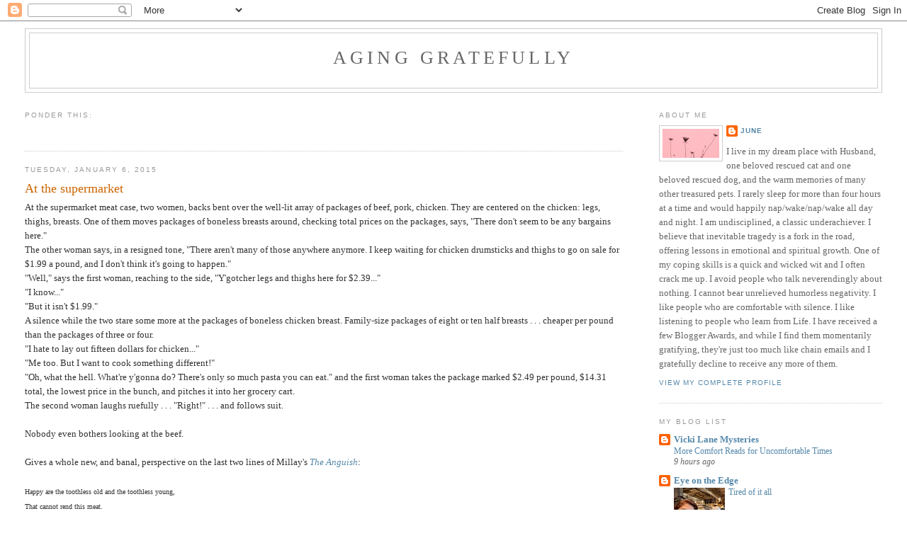

--- FILE ---
content_type: text/html; charset=UTF-8
request_url: https://aginggratefully.blogspot.com/2015/01/at-supermarket.html
body_size: 20060
content:
<!DOCTYPE html>
<html dir='ltr' xmlns='http://www.w3.org/1999/xhtml' xmlns:b='http://www.google.com/2005/gml/b' xmlns:data='http://www.google.com/2005/gml/data' xmlns:expr='http://www.google.com/2005/gml/expr'>
<head>
<link href='https://www.blogger.com/static/v1/widgets/2944754296-widget_css_bundle.css' rel='stylesheet' type='text/css'/>
<meta content='text/html; charset=UTF-8' http-equiv='Content-Type'/>
<meta content='blogger' name='generator'/>
<link href='https://aginggratefully.blogspot.com/favicon.ico' rel='icon' type='image/x-icon'/>
<link href='http://aginggratefully.blogspot.com/2015/01/at-supermarket.html' rel='canonical'/>
<link rel="alternate" type="application/atom+xml" title="Aging Gratefully - Atom" href="https://aginggratefully.blogspot.com/feeds/posts/default" />
<link rel="alternate" type="application/rss+xml" title="Aging Gratefully - RSS" href="https://aginggratefully.blogspot.com/feeds/posts/default?alt=rss" />
<link rel="service.post" type="application/atom+xml" title="Aging Gratefully - Atom" href="https://www.blogger.com/feeds/179072149199219335/posts/default" />

<link rel="alternate" type="application/atom+xml" title="Aging Gratefully - Atom" href="https://aginggratefully.blogspot.com/feeds/8429402065933186974/comments/default" />
<!--Can't find substitution for tag [blog.ieCssRetrofitLinks]-->
<meta content='http://aginggratefully.blogspot.com/2015/01/at-supermarket.html' property='og:url'/>
<meta content='At the supermarket' property='og:title'/>
<meta content='At the supermarket meat case, two women, backs bent over the well-lit array of packages of beef, pork, chicken. They are centered on the chi...' property='og:description'/>
<title>Aging Gratefully: At the supermarket</title>
<style id='page-skin-1' type='text/css'><!--
/*
-----------------------------------------------
Blogger Template Style
Name:     Minima Stretch
Date:     26 Feb 2004
----------------------------------------------- */
/* Use this with templates/template-twocol.html */
body {
background:#ffffff;
margin:0;
color:#333333;
font:x-small Georgia Serif;
font-size/* */:/**/small;
font-size: /**/small;
text-align: center;
}
a:link {
color:#5588aa;
text-decoration:none;
}
a:visited {
color:#999999;
text-decoration:none;
}
a:hover {
color:#cc6600;
text-decoration:underline;
}
a img {
border-width:0;
}
/* Header
-----------------------------------------------
*/
#header-wrapper {
margin:0 2% 10px;
border:1px solid #cccccc;
}
#header {
margin: 5px;
border: 1px solid #cccccc;
text-align: center;
color:#666666;
}
#header-inner {
background-position: center;
margin-left: auto;
margin-right: auto;
}
#header h1 {
margin:5px 5px 0;
padding:15px 20px .25em;
line-height:1.2em;
text-transform:uppercase;
letter-spacing:.2em;
font: normal normal 200% Georgia, Serif;
}
#header a {
color:#666666;
text-decoration:none;
}
#header a:hover {
color:#666666;
}
#header .description {
margin:0 5px 5px;
padding:0 20px 15px;
text-transform:uppercase;
letter-spacing:.2em;
line-height: 1.4em;
font: normal normal 78% 'Trebuchet MS', Trebuchet, Arial, Verdana, Sans-serif;
color: #999999;
}
#header img {
margin-left: auto;
margin-right: auto;
}
/* Outer-Wrapper
----------------------------------------------- */
#outer-wrapper {
margin:0;
padding:10px;
text-align:left;
font: normal normal 100% Georgia, Serif;
}
#main-wrapper {
margin-left: 2%;
width: 67%;
float: left;
display: inline;       /* fix for doubling margin in IE */
word-wrap: break-word; /* fix for long text breaking sidebar float in IE */
overflow: hidden;      /* fix for long non-text content breaking IE sidebar float */
}
#sidebar-wrapper {
margin-right: 2%;
width: 25%;
float: right;
display: inline;       /* fix for doubling margin in IE */
word-wrap: break-word; /* fix for long text breaking sidebar float in IE */
overflow: hidden;      /* fix for long non-text content breaking IE sidebar float */
}
/* Headings
----------------------------------------------- */
h2 {
margin:1.5em 0 .75em;
font:normal normal 78% 'Trebuchet MS',Trebuchet,Arial,Verdana,Sans-serif;
line-height: 1.4em;
text-transform:uppercase;
letter-spacing:.2em;
color:#999999;
}
/* Posts
-----------------------------------------------
*/
h2.date-header {
margin:1.5em 0 .5em;
}
.post {
margin:.5em 0 1.5em;
border-bottom:1px dotted #cccccc;
padding-bottom:1.5em;
}
.post h3 {
margin:.25em 0 0;
padding:0 0 4px;
font-size:140%;
font-weight:normal;
line-height:1.4em;
color:#cc6600;
}
.post h3 a, .post h3 a:visited, .post h3 strong {
display:block;
text-decoration:none;
color:#cc6600;
font-weight:normal;
}
.post h3 strong, .post h3 a:hover {
color:#333333;
}
.post-body {
margin:0 0 .75em;
line-height:1.6em;
}
.post-body blockquote {
line-height:1.3em;
}
.post-footer {
margin: .75em 0;
color:#999999;
text-transform:uppercase;
letter-spacing:.1em;
font: normal normal 78% 'Trebuchet MS', Trebuchet, Arial, Verdana, Sans-serif;
line-height: 1.4em;
}
.comment-link {
margin-left:.6em;
}
.post img, table.tr-caption-container {
padding:4px;
border:1px solid #cccccc;
}
.tr-caption-container img {
border: none;
padding: 0;
}
.post blockquote {
margin:1em 20px;
}
.post blockquote p {
margin:.75em 0;
}
/* Comments
----------------------------------------------- */
#comments h4 {
margin:1em 0;
font-weight: bold;
line-height: 1.4em;
text-transform:uppercase;
letter-spacing:.2em;
color: #999999;
}
#comments-block {
margin:1em 0 1.5em;
line-height:1.6em;
}
#comments-block .comment-author {
margin:.5em 0;
}
#comments-block .comment-body {
margin:.25em 0 0;
}
#comments-block .comment-footer {
margin:-.25em 0 2em;
line-height: 1.4em;
text-transform:uppercase;
letter-spacing:.1em;
}
#comments-block .comment-body p {
margin:0 0 .75em;
}
.deleted-comment {
font-style:italic;
color:gray;
}
.feed-links {
clear: both;
line-height: 2.5em;
}
#blog-pager-newer-link {
float: left;
}
#blog-pager-older-link {
float: right;
}
#blog-pager {
text-align: center;
}
/* Sidebar Content
----------------------------------------------- */
.sidebar {
color: #666666;
line-height: 1.5em;
}
.sidebar ul {
list-style:none;
margin:0 0 0;
padding:0 0 0;
}
.sidebar li {
margin:0;
padding-top:0;
padding-right:0;
padding-bottom:.25em;
padding-left:15px;
text-indent:-15px;
line-height:1.5em;
}
.sidebar .widget, .main .widget {
border-bottom:1px dotted #cccccc;
margin:0 0 1.5em;
padding:0 0 1.5em;
}
.main .Blog {
border-bottom-width: 0;
}
/* Profile
----------------------------------------------- */
.profile-img {
float: left;
margin-top: 0;
margin-right: 5px;
margin-bottom: 5px;
margin-left: 0;
padding: 4px;
border: 1px solid #cccccc;
}
.profile-data {
margin:0;
text-transform:uppercase;
letter-spacing:.1em;
font: normal normal 78% 'Trebuchet MS', Trebuchet, Arial, Verdana, Sans-serif;
color: #999999;
font-weight: bold;
line-height: 1.6em;
}
.profile-datablock {
margin:.5em 0 .5em;
}
.profile-textblock {
margin: 0.5em 0;
line-height: 1.6em;
}
.profile-link {
font: normal normal 78% 'Trebuchet MS', Trebuchet, Arial, Verdana, Sans-serif;
text-transform: uppercase;
letter-spacing: .1em;
}
/* Footer
----------------------------------------------- */
#footer {
width:660px;
clear:both;
margin:0 auto;
padding-top:15px;
line-height: 1.6em;
text-transform:uppercase;
letter-spacing:.1em;
text-align: center;
}

--></style>
<link href='https://www.blogger.com/dyn-css/authorization.css?targetBlogID=179072149199219335&amp;zx=e6702fc2-c7dd-4b26-9388-9f44f5fea60f' media='none' onload='if(media!=&#39;all&#39;)media=&#39;all&#39;' rel='stylesheet'/><noscript><link href='https://www.blogger.com/dyn-css/authorization.css?targetBlogID=179072149199219335&amp;zx=e6702fc2-c7dd-4b26-9388-9f44f5fea60f' rel='stylesheet'/></noscript>
<meta name='google-adsense-platform-account' content='ca-host-pub-1556223355139109'/>
<meta name='google-adsense-platform-domain' content='blogspot.com'/>

</head>
<body>
<div class='navbar section' id='navbar'><div class='widget Navbar' data-version='1' id='Navbar1'><script type="text/javascript">
    function setAttributeOnload(object, attribute, val) {
      if(window.addEventListener) {
        window.addEventListener('load',
          function(){ object[attribute] = val; }, false);
      } else {
        window.attachEvent('onload', function(){ object[attribute] = val; });
      }
    }
  </script>
<div id="navbar-iframe-container"></div>
<script type="text/javascript" src="https://apis.google.com/js/platform.js"></script>
<script type="text/javascript">
      gapi.load("gapi.iframes:gapi.iframes.style.bubble", function() {
        if (gapi.iframes && gapi.iframes.getContext) {
          gapi.iframes.getContext().openChild({
              url: 'https://www.blogger.com/navbar/179072149199219335?po\x3d8429402065933186974\x26origin\x3dhttps://aginggratefully.blogspot.com',
              where: document.getElementById("navbar-iframe-container"),
              id: "navbar-iframe"
          });
        }
      });
    </script><script type="text/javascript">
(function() {
var script = document.createElement('script');
script.type = 'text/javascript';
script.src = '//pagead2.googlesyndication.com/pagead/js/google_top_exp.js';
var head = document.getElementsByTagName('head')[0];
if (head) {
head.appendChild(script);
}})();
</script>
</div></div>
<div id='outer-wrapper'><div id='wrap2'>
<!-- skip links for text browsers -->
<span id='skiplinks' style='display:none;'>
<a href='#main'>skip to main </a> |
      <a href='#sidebar'>skip to sidebar</a>
</span>
<div id='header-wrapper'>
<div class='header section' id='header'><div class='widget Header' data-version='1' id='Header1'>
<div id='header-inner'>
<div class='titlewrapper'>
<h1 class='title'>
<a href='https://aginggratefully.blogspot.com/'>
Aging Gratefully
</a>
</h1>
</div>
<div class='descriptionwrapper'>
<p class='description'><span>
</span></p>
</div>
</div>
</div></div>
</div>
<div id='content-wrapper'>
<div id='crosscol-wrapper' style='text-align:center'>
<div class='crosscol no-items section' id='crosscol'></div>
</div>
<div id='main-wrapper'>
<div class='main section' id='main'><div class='widget HTML' data-version='1' id='HTML1'>
<h2 class='title'>Ponder this:</h2>
<div class='widget-content'>
<script src="//www.brainyquote.com/link/quotebr.js" type="text/javascript"></script>

<a href="http://www.popularfront.com/snowdays/?banner150" target="_blank"><img/></a>
</div>
<div class='clear'></div>
</div><div class='widget Blog' data-version='1' id='Blog1'>
<div class='blog-posts hfeed'>

          <div class="date-outer">
        
<h2 class='date-header'><span>Tuesday, January 6, 2015</span></h2>

          <div class="date-posts">
        
<div class='post-outer'>
<div class='post hentry uncustomized-post-template' itemprop='blogPost' itemscope='itemscope' itemtype='http://schema.org/BlogPosting'>
<meta content='179072149199219335' itemprop='blogId'/>
<meta content='8429402065933186974' itemprop='postId'/>
<a name='8429402065933186974'></a>
<h3 class='post-title entry-title' itemprop='name'>
At the supermarket
</h3>
<div class='post-header'>
<div class='post-header-line-1'></div>
</div>
<div class='post-body entry-content' id='post-body-8429402065933186974' itemprop='description articleBody'>
<span style="font-family: Georgia, Times New Roman, serif;">At the supermarket meat case, two women, backs bent over the well-lit array of packages of beef, pork, chicken. They are centered on the chicken: legs, thighs, breasts. One of them moves packages of boneless breasts around, checking total prices on the packages, says, "There don't seem to be any bargains here."</span><br />
<span style="font-family: Georgia, Times New Roman, serif;">The other woman says, in a resigned tone, "There aren't many of those anywhere anymore. I keep waiting for chicken drumsticks and thighs to go on sale for $1.99 a pound, and I don't think it's going to happen."</span><br />
<span style="font-family: Georgia, Times New Roman, serif;">"Well," says the first woman, reaching to the side, "Y'gotcher legs and thighs here for $2.39..."</span><br />
<span style="font-family: Georgia, Times New Roman, serif;">"I know..."</span><br />
<span style="font-family: Georgia, Times New Roman, serif;">"But it isn't $1.99."</span><br />
<span style="font-family: Georgia, Times New Roman, serif;">A silence while the two stare some more at the packages of boneless chicken breast. Family-size packages of eight or ten half breasts . . . cheaper per pound than the packages of three or four.&nbsp;</span><br />
<span style="font-family: Georgia, Times New Roman, serif;">"I hate to lay out fifteen dollars for chicken..."</span><br />
<span style="font-family: Georgia, Times New Roman, serif;">"Me too. But I want to cook something different!"</span><br />
<span style="font-family: Georgia, Times New Roman, serif;">"Oh, what the hell. What're y'gonna do? There's only so much pasta you can eat." and the first woman takes the package marked $2.49 per pound, $14.31 total, the lowest price in the bunch, and pitches it into her grocery cart.</span><br />
<span style="font-family: Georgia, Times New Roman, serif;">The second woman laughs ruefully . . . "Right!" . . . and follows suit.</span><br />
<span style="font-family: Georgia, Times New Roman, serif;"><br /></span>
<span style="font-family: Georgia, Times New Roman, serif;">Nobody even bothers looking at the beef.&nbsp;</span><br />
<br />
<span style="font-family: Georgia, Times New Roman, serif;">Gives a whole new, and banal, perspective on the last two lines of Millay's <i><a href="https://howdotheysay.wordpress.com/2014/11/13/the-anguish-by-edna-st-vincent-millay/">The Anguish</a></i>:</span><br />
<div style="text-align: left;">
<span style="font-family: Georgia, Times New Roman, serif; font-size: x-small;"><br /></span></div>
<div style="text-align: left;">
<span style="font-family: Georgia, Times New Roman, serif; font-size: x-small;">Happy are the toothless old and the toothless young,</span></div>
<div style="text-align: left;">
<span style="font-family: Georgia, Times New Roman, serif; font-size: x-small;">That cannot rend this meat.</span></div>
<div style='clear: both;'></div>
</div>
<div class='post-footer'>
<div class='post-footer-line post-footer-line-1'>
<span class='post-author vcard'>
Posted by
<span class='fn' itemprop='author' itemscope='itemscope' itemtype='http://schema.org/Person'>
<meta content='https://www.blogger.com/profile/11710135137635433217' itemprop='url'/>
<a class='g-profile' href='https://www.blogger.com/profile/11710135137635433217' rel='author' title='author profile'>
<span itemprop='name'>June</span>
</a>
</span>
</span>
<span class='post-timestamp'>
at
<meta content='http://aginggratefully.blogspot.com/2015/01/at-supermarket.html' itemprop='url'/>
<a class='timestamp-link' href='https://aginggratefully.blogspot.com/2015/01/at-supermarket.html' rel='bookmark' title='permanent link'><abbr class='published' itemprop='datePublished' title='2015-01-06T07:33:00-05:00'>7:33&#8239;AM</abbr></a>
</span>
<span class='post-comment-link'>
</span>
<span class='post-icons'>
<span class='item-action'>
<a href='https://www.blogger.com/email-post/179072149199219335/8429402065933186974' title='Email Post'>
<img alt='' class='icon-action' height='13' src='https://resources.blogblog.com/img/icon18_email.gif' width='18'/>
</a>
</span>
<span class='item-control blog-admin pid-1617461834'>
<a href='https://www.blogger.com/post-edit.g?blogID=179072149199219335&postID=8429402065933186974&from=pencil' title='Edit Post'>
<img alt='' class='icon-action' height='18' src='https://resources.blogblog.com/img/icon18_edit_allbkg.gif' width='18'/>
</a>
</span>
</span>
<div class='post-share-buttons goog-inline-block'>
</div>
</div>
<div class='post-footer-line post-footer-line-2'>
<span class='post-labels'>
Labels:
<a href='https://aginggratefully.blogspot.com/search/label/food' rel='tag'>food</a>
</span>
</div>
<div class='post-footer-line post-footer-line-3'>
<span class='post-location'>
</span>
</div>
</div>
</div>
<div class='comments' id='comments'>
<a name='comments'></a>
<h4>25 comments:</h4>
<div id='Blog1_comments-block-wrapper'>
<dl class='avatar-comment-indent' id='comments-block'>
<dt class='comment-author ' id='c6510415196239893526'>
<a name='c6510415196239893526'></a>
<div class="avatar-image-container avatar-stock"><span dir="ltr"><a href="https://www.blogger.com/profile/00692441479616299920" target="" rel="nofollow" onclick="" class="avatar-hovercard" id="av-6510415196239893526-00692441479616299920"><img src="//www.blogger.com/img/blogger_logo_round_35.png" width="35" height="35" alt="" title="Olga">

</a></span></div>
<a href='https://www.blogger.com/profile/00692441479616299920' rel='nofollow'>Olga</a>
said...
</dt>
<dd class='comment-body' id='Blog1_cmt-6510415196239893526'>
<p>
They didn&#39;t think to split the large package between the two of them?
</p>
</dd>
<dd class='comment-footer'>
<span class='comment-timestamp'>
<a href='https://aginggratefully.blogspot.com/2015/01/at-supermarket.html?showComment=1420558186328#c6510415196239893526' title='comment permalink'>
January 6, 2015 at 10:29&#8239;AM
</a>
<span class='item-control blog-admin pid-1291211081'>
<a class='comment-delete' href='https://www.blogger.com/comment/delete/179072149199219335/6510415196239893526' title='Delete Comment'>
<img src='https://resources.blogblog.com/img/icon_delete13.gif'/>
</a>
</span>
</span>
</dd>
<dt class='comment-author ' id='c9187627416743683749'>
<a name='c9187627416743683749'></a>
<div class="avatar-image-container avatar-stock"><span dir="ltr"><a href="https://www.blogger.com/profile/11210817141287881808" target="" rel="nofollow" onclick="" class="avatar-hovercard" id="av-9187627416743683749-11210817141287881808"><img src="//www.blogger.com/img/blogger_logo_round_35.png" width="35" height="35" alt="" title="SmitoniusAndSonata">

</a></span></div>
<a href='https://www.blogger.com/profile/11210817141287881808' rel='nofollow'>SmitoniusAndSonata</a>
said...
</dt>
<dd class='comment-body' id='Blog1_cmt-9187627416743683749'>
<p>
Never a good idea to go to the supermarket with anyone else ... you&#39;ll go home with all sorts of extras and things your family won&#39;t eat .<br />
</p>
</dd>
<dd class='comment-footer'>
<span class='comment-timestamp'>
<a href='https://aginggratefully.blogspot.com/2015/01/at-supermarket.html?showComment=1420561510565#c9187627416743683749' title='comment permalink'>
January 6, 2015 at 11:25&#8239;AM
</a>
<span class='item-control blog-admin pid-1308219367'>
<a class='comment-delete' href='https://www.blogger.com/comment/delete/179072149199219335/9187627416743683749' title='Delete Comment'>
<img src='https://resources.blogblog.com/img/icon_delete13.gif'/>
</a>
</span>
</span>
</dd>
<dt class='comment-author ' id='c2836939822531209575'>
<a name='c2836939822531209575'></a>
<div class="avatar-image-container vcard"><span dir="ltr"><a href="https://www.blogger.com/profile/12566204713508877389" target="" rel="nofollow" onclick="" class="avatar-hovercard" id="av-2836939822531209575-12566204713508877389"><img src="https://resources.blogblog.com/img/blank.gif" width="35" height="35" class="delayLoad" style="display: none;" longdesc="//blogger.googleusercontent.com/img/b/R29vZ2xl/AVvXsEjNt0W2USi5ZNlk-ROKw5K953AJ2Y4COPoOiwpDxMmRiMsy-taqOSHMPtbIgVBS-mDOrA94LMDEzeHv7lELHgPAzT8hSXXZSQylp4fnM522kVn3z-KjmiSIdQVM7hb1QQ/s45-c/Self+Portrait+IIa+ewr.jpg" alt="" title="Carolynn Anctil">

<noscript><img src="//blogger.googleusercontent.com/img/b/R29vZ2xl/AVvXsEjNt0W2USi5ZNlk-ROKw5K953AJ2Y4COPoOiwpDxMmRiMsy-taqOSHMPtbIgVBS-mDOrA94LMDEzeHv7lELHgPAzT8hSXXZSQylp4fnM522kVn3z-KjmiSIdQVM7hb1QQ/s45-c/Self+Portrait+IIa+ewr.jpg" width="35" height="35" class="photo" alt=""></noscript></a></span></div>
<a href='https://www.blogger.com/profile/12566204713508877389' rel='nofollow'>Carolynn Anctil</a>
said...
</dt>
<dd class='comment-body' id='Blog1_cmt-2836939822531209575'>
<p>
They may not be beef eaters - me, I&#39;ve never liked the taste of red meat. Blech.<br /><br />Reminds me of the time I found a woman looking at the list of ingredients on a potato chip bag. I don&#39;t think there&#39;s any point in doing that. :o)
</p>
</dd>
<dd class='comment-footer'>
<span class='comment-timestamp'>
<a href='https://aginggratefully.blogspot.com/2015/01/at-supermarket.html?showComment=1420565450020#c2836939822531209575' title='comment permalink'>
January 6, 2015 at 12:30&#8239;PM
</a>
<span class='item-control blog-admin pid-1263444474'>
<a class='comment-delete' href='https://www.blogger.com/comment/delete/179072149199219335/2836939822531209575' title='Delete Comment'>
<img src='https://resources.blogblog.com/img/icon_delete13.gif'/>
</a>
</span>
</span>
</dd>
<dt class='comment-author ' id='c1298756353008228457'>
<a name='c1298756353008228457'></a>
<div class="avatar-image-container vcard"><span dir="ltr"><a href="https://www.blogger.com/profile/04396481049075747940" target="" rel="nofollow" onclick="" class="avatar-hovercard" id="av-1298756353008228457-04396481049075747940"><img src="https://resources.blogblog.com/img/blank.gif" width="35" height="35" class="delayLoad" style="display: none;" longdesc="//blogger.googleusercontent.com/img/b/R29vZ2xl/AVvXsEgB2sdDK7p0SkeBe4CSKLvZs8fpq-WFOzLeyjwRZ6PIWb7sBD8ckOOejsLg7Snxsqg-gVL4qournW0SHHoQ139GEe0-m1EJNT9aAf9KPSQTc8yJP8odvpGOFkFJIxQG8Q/s45-c/SOMFcover.jpg" alt="" title="Terra ">

<noscript><img src="//blogger.googleusercontent.com/img/b/R29vZ2xl/AVvXsEgB2sdDK7p0SkeBe4CSKLvZs8fpq-WFOzLeyjwRZ6PIWb7sBD8ckOOejsLg7Snxsqg-gVL4qournW0SHHoQ139GEe0-m1EJNT9aAf9KPSQTc8yJP8odvpGOFkFJIxQG8Q/s45-c/SOMFcover.jpg" width="35" height="35" class="photo" alt=""></noscript></a></span></div>
<a href='https://www.blogger.com/profile/04396481049075747940' rel='nofollow'>Terra </a>
said...
</dt>
<dd class='comment-body' id='Blog1_cmt-1298756353008228457'>
<p>
Sharing one pack might have been a good option, but perhaps that wouldn&#39;t work for them, for some reason. Like if they were not shopping together with one car. Food prices are high, that is for sure.
</p>
</dd>
<dd class='comment-footer'>
<span class='comment-timestamp'>
<a href='https://aginggratefully.blogspot.com/2015/01/at-supermarket.html?showComment=1420583871220#c1298756353008228457' title='comment permalink'>
January 6, 2015 at 5:37&#8239;PM
</a>
<span class='item-control blog-admin pid-1686012774'>
<a class='comment-delete' href='https://www.blogger.com/comment/delete/179072149199219335/1298756353008228457' title='Delete Comment'>
<img src='https://resources.blogblog.com/img/icon_delete13.gif'/>
</a>
</span>
</span>
</dd>
<dt class='comment-author ' id='c4255849046737154981'>
<a name='c4255849046737154981'></a>
<div class="avatar-image-container vcard"><span dir="ltr"><a href="https://www.blogger.com/profile/08114677510459055768" target="" rel="nofollow" onclick="" class="avatar-hovercard" id="av-4255849046737154981-08114677510459055768"><img src="https://resources.blogblog.com/img/blank.gif" width="35" height="35" class="delayLoad" style="display: none;" longdesc="//4.bp.blogspot.com/-8OBmZSYdT1I/Z9c2SVFldEI/AAAAAAADtZ8/22wVlx_gY78HGFSS7qsTn4-WJ2EfOTb6ACK4BGAYYCw/s35/IMG_20250316_162740%257E2.jpg" alt="" title="Vicki Lane">

<noscript><img src="//4.bp.blogspot.com/-8OBmZSYdT1I/Z9c2SVFldEI/AAAAAAADtZ8/22wVlx_gY78HGFSS7qsTn4-WJ2EfOTb6ACK4BGAYYCw/s35/IMG_20250316_162740%257E2.jpg" width="35" height="35" class="photo" alt=""></noscript></a></span></div>
<a href='https://www.blogger.com/profile/08114677510459055768' rel='nofollow'>Vicki Lane</a>
said...
</dt>
<dd class='comment-body' id='Blog1_cmt-4255849046737154981'>
<p>
Well observed, June! I always enjoy looking at the contents of other folks&#39;s shopping cart and imagining their lives.
</p>
</dd>
<dd class='comment-footer'>
<span class='comment-timestamp'>
<a href='https://aginggratefully.blogspot.com/2015/01/at-supermarket.html?showComment=1420686284218#c4255849046737154981' title='comment permalink'>
January 7, 2015 at 10:04&#8239;PM
</a>
<span class='item-control blog-admin pid-997876181'>
<a class='comment-delete' href='https://www.blogger.com/comment/delete/179072149199219335/4255849046737154981' title='Delete Comment'>
<img src='https://resources.blogblog.com/img/icon_delete13.gif'/>
</a>
</span>
</span>
</dd>
<dt class='comment-author ' id='c9047970201683757536'>
<a name='c9047970201683757536'></a>
<div class="avatar-image-container avatar-stock"><span dir="ltr"><a href="https://www.blogger.com/profile/11210817141287881808" target="" rel="nofollow" onclick="" class="avatar-hovercard" id="av-9047970201683757536-11210817141287881808"><img src="//www.blogger.com/img/blogger_logo_round_35.png" width="35" height="35" alt="" title="SmitoniusAndSonata">

</a></span></div>
<a href='https://www.blogger.com/profile/11210817141287881808' rel='nofollow'>SmitoniusAndSonata</a>
said...
</dt>
<dd class='comment-body' id='Blog1_cmt-9047970201683757536'>
<p>
Hope you&#39;re not snowed under ? <br />Alarmingly wintry suddenly .
</p>
</dd>
<dd class='comment-footer'>
<span class='comment-timestamp'>
<a href='https://aginggratefully.blogspot.com/2015/01/at-supermarket.html?showComment=1420707848064#c9047970201683757536' title='comment permalink'>
January 8, 2015 at 4:04&#8239;AM
</a>
<span class='item-control blog-admin pid-1308219367'>
<a class='comment-delete' href='https://www.blogger.com/comment/delete/179072149199219335/9047970201683757536' title='Delete Comment'>
<img src='https://resources.blogblog.com/img/icon_delete13.gif'/>
</a>
</span>
</span>
</dd>
<dt class='comment-author ' id='c5942906607460750095'>
<a name='c5942906607460750095'></a>
<div class="avatar-image-container avatar-stock"><span dir="ltr"><a href="https://www.blogger.com/profile/01398213417325683445" target="" rel="nofollow" onclick="" class="avatar-hovercard" id="av-5942906607460750095-01398213417325683445"><img src="//www.blogger.com/img/blogger_logo_round_35.png" width="35" height="35" alt="" title="rachel">

</a></span></div>
<a href='https://www.blogger.com/profile/01398213417325683445' rel='nofollow'>rachel</a>
said...
</dt>
<dd class='comment-body' id='Blog1_cmt-5942906607460750095'>
<p>
It&#39;s often fun to see how other people shop.... because there is a holiday resort here (US readers, google Butlin&#39;s!!) we get a varied mix of incomer shoppers in our local supermarket - &#39;adult weekends&#39; tend to mean stag night chaps in mad outfits - think pink tutus and black curly wigs - shopping for astonishingly huge supplies of beer and snacks.
</p>
</dd>
<dd class='comment-footer'>
<span class='comment-timestamp'>
<a href='https://aginggratefully.blogspot.com/2015/01/at-supermarket.html?showComment=1420756807550#c5942906607460750095' title='comment permalink'>
January 8, 2015 at 5:40&#8239;PM
</a>
<span class='item-control blog-admin pid-2051024165'>
<a class='comment-delete' href='https://www.blogger.com/comment/delete/179072149199219335/5942906607460750095' title='Delete Comment'>
<img src='https://resources.blogblog.com/img/icon_delete13.gif'/>
</a>
</span>
</span>
</dd>
<dt class='comment-author blog-author' id='c8457242386650653362'>
<a name='c8457242386650653362'></a>
<div class="avatar-image-container vcard"><span dir="ltr"><a href="https://www.blogger.com/profile/11710135137635433217" target="" rel="nofollow" onclick="" class="avatar-hovercard" id="av-8457242386650653362-11710135137635433217"><img src="https://resources.blogblog.com/img/blank.gif" width="35" height="35" class="delayLoad" style="display: none;" longdesc="//3.bp.blogspot.com/_seUqbj477A4/StRPZIC4wVI/AAAAAAAAAo0/DSUuL1ro4Nk/S45-s35/QA%2Blace1%2B(2).JPG" alt="" title="June">

<noscript><img src="//3.bp.blogspot.com/_seUqbj477A4/StRPZIC4wVI/AAAAAAAAAo0/DSUuL1ro4Nk/S45-s35/QA%2Blace1%2B(2).JPG" width="35" height="35" class="photo" alt=""></noscript></a></span></div>
<a href='https://www.blogger.com/profile/11710135137635433217' rel='nofollow'>June</a>
said...
</dt>
<dd class='comment-body' id='Blog1_cmt-8457242386650653362'>
<p>
Rachel . . . is your local supermarket a Walmart?<br />Have you ever seen the People of Walmart pictures?
</p>
</dd>
<dd class='comment-footer'>
<span class='comment-timestamp'>
<a href='https://aginggratefully.blogspot.com/2015/01/at-supermarket.html?showComment=1420805057243#c8457242386650653362' title='comment permalink'>
January 9, 2015 at 7:04&#8239;AM
</a>
<span class='item-control blog-admin pid-1617461834'>
<a class='comment-delete' href='https://www.blogger.com/comment/delete/179072149199219335/8457242386650653362' title='Delete Comment'>
<img src='https://resources.blogblog.com/img/icon_delete13.gif'/>
</a>
</span>
</span>
</dd>
<dt class='comment-author ' id='c3738122186710789286'>
<a name='c3738122186710789286'></a>
<div class="avatar-image-container avatar-stock"><span dir="ltr"><a href="https://www.blogger.com/profile/01398213417325683445" target="" rel="nofollow" onclick="" class="avatar-hovercard" id="av-3738122186710789286-01398213417325683445"><img src="//www.blogger.com/img/blogger_logo_round_35.png" width="35" height="35" alt="" title="rachel">

</a></span></div>
<a href='https://www.blogger.com/profile/01398213417325683445' rel='nofollow'>rachel</a>
said...
</dt>
<dd class='comment-body' id='Blog1_cmt-3738122186710789286'>
<p>
No I haven&#39;t, and now I must! Off to google them!
</p>
</dd>
<dd class='comment-footer'>
<span class='comment-timestamp'>
<a href='https://aginggratefully.blogspot.com/2015/01/at-supermarket.html?showComment=1420838400653#c3738122186710789286' title='comment permalink'>
January 9, 2015 at 4:20&#8239;PM
</a>
<span class='item-control blog-admin pid-2051024165'>
<a class='comment-delete' href='https://www.blogger.com/comment/delete/179072149199219335/3738122186710789286' title='Delete Comment'>
<img src='https://resources.blogblog.com/img/icon_delete13.gif'/>
</a>
</span>
</span>
</dd>
<dt class='comment-author ' id='c6015441543116117302'>
<a name='c6015441543116117302'></a>
<div class="avatar-image-container avatar-stock"><span dir="ltr"><a href="https://www.blogger.com/profile/01398213417325683445" target="" rel="nofollow" onclick="" class="avatar-hovercard" id="av-6015441543116117302-01398213417325683445"><img src="//www.blogger.com/img/blogger_logo_round_35.png" width="35" height="35" alt="" title="rachel">

</a></span></div>
<a href='https://www.blogger.com/profile/01398213417325683445' rel='nofollow'>rachel</a>
said...
</dt>
<dd class='comment-body' id='Blog1_cmt-6015441543116117302'>
<p>
Just did. Oh. My.
</p>
</dd>
<dd class='comment-footer'>
<span class='comment-timestamp'>
<a href='https://aginggratefully.blogspot.com/2015/01/at-supermarket.html?showComment=1420839485418#c6015441543116117302' title='comment permalink'>
January 9, 2015 at 4:38&#8239;PM
</a>
<span class='item-control blog-admin pid-2051024165'>
<a class='comment-delete' href='https://www.blogger.com/comment/delete/179072149199219335/6015441543116117302' title='Delete Comment'>
<img src='https://resources.blogblog.com/img/icon_delete13.gif'/>
</a>
</span>
</span>
</dd>
<dt class='comment-author ' id='c3225561293299356189'>
<a name='c3225561293299356189'></a>
<div class="avatar-image-container vcard"><span dir="ltr"><a href="https://www.blogger.com/profile/12787493532006658679" target="" rel="nofollow" onclick="" class="avatar-hovercard" id="av-3225561293299356189-12787493532006658679"><img src="https://resources.blogblog.com/img/blank.gif" width="35" height="35" class="delayLoad" style="display: none;" longdesc="//blogger.googleusercontent.com/img/b/R29vZ2xl/AVvXsEiHFM05lop4bhjA_NDdTr5qjJYSzANUP5wubEmwvsKMzksfqUncUamdxznX2UANzCP6BR4AktsEzrMxP7Dtut8Ge2fTPAoir1bytQs4cziuDvelBEmL7nYj6nqdsAlDaeY/s45-c/*" alt="" title="Hilary">

<noscript><img src="//blogger.googleusercontent.com/img/b/R29vZ2xl/AVvXsEiHFM05lop4bhjA_NDdTr5qjJYSzANUP5wubEmwvsKMzksfqUncUamdxznX2UANzCP6BR4AktsEzrMxP7Dtut8Ge2fTPAoir1bytQs4cziuDvelBEmL7nYj6nqdsAlDaeY/s45-c/*" width="35" height="35" class="photo" alt=""></noscript></a></span></div>
<a href='https://www.blogger.com/profile/12787493532006658679' rel='nofollow'>Hilary</a>
said...
</dt>
<dd class='comment-body' id='Blog1_cmt-3225561293299356189'>
<p>
You&#39;ve captured a slice of life here, June. I think most of us are waiting for a certain price point that will never return.
</p>
</dd>
<dd class='comment-footer'>
<span class='comment-timestamp'>
<a href='https://aginggratefully.blogspot.com/2015/01/at-supermarket.html?showComment=1420847759636#c3225561293299356189' title='comment permalink'>
January 9, 2015 at 6:55&#8239;PM
</a>
<span class='item-control blog-admin pid-1013325057'>
<a class='comment-delete' href='https://www.blogger.com/comment/delete/179072149199219335/3225561293299356189' title='Delete Comment'>
<img src='https://resources.blogblog.com/img/icon_delete13.gif'/>
</a>
</span>
</span>
</dd>
<dt class='comment-author ' id='c8491722506532203486'>
<a name='c8491722506532203486'></a>
<div class="avatar-image-container vcard"><span dir="ltr"><a href="https://www.blogger.com/profile/04277167831642088694" target="" rel="nofollow" onclick="" class="avatar-hovercard" id="av-8491722506532203486-04277167831642088694"><img src="https://resources.blogblog.com/img/blank.gif" width="35" height="35" class="delayLoad" style="display: none;" longdesc="//blogger.googleusercontent.com/img/b/R29vZ2xl/AVvXsEiMNIf5tqahCrUb5iEL5yMcL7Co9cT42IoHaNtuM2cPz4m5qPirXp5NMEtUWUq14ZsQJOXwWs8psJrV8gZjBn0mdwLyUMhMHGzyUMQcqvdzVhpMWt4nKZyUeW1S_H8DP-Y/s45-c/IMG_0134.jpg" alt="" title="Friko">

<noscript><img src="//blogger.googleusercontent.com/img/b/R29vZ2xl/AVvXsEiMNIf5tqahCrUb5iEL5yMcL7Co9cT42IoHaNtuM2cPz4m5qPirXp5NMEtUWUq14ZsQJOXwWs8psJrV8gZjBn0mdwLyUMhMHGzyUMQcqvdzVhpMWt4nKZyUeW1S_H8DP-Y/s45-c/IMG_0134.jpg" width="35" height="35" class="photo" alt=""></noscript></a></span></div>
<a href='https://www.blogger.com/profile/04277167831642088694' rel='nofollow'>Friko</a>
said...
</dt>
<dd class='comment-body' id='Blog1_cmt-8491722506532203486'>
<p>
I would not have been able to refrain from enlightening them on the relative cheapness of the larger packs.<br />Would they have been too lazy, ignorant, plain dumb, or whatever, to understand? Or would having to keep half back in the freezer have been too difficult.<br /><br />Sometimes I despair.<br /><br />I enjoy beef, lamb and game. I&#8217;m a red meat eater in moderation. I eat pork and chicken too.
</p>
</dd>
<dd class='comment-footer'>
<span class='comment-timestamp'>
<a href='https://aginggratefully.blogspot.com/2015/01/at-supermarket.html?showComment=1421095343972#c8491722506532203486' title='comment permalink'>
January 12, 2015 at 3:42&#8239;PM
</a>
<span class='item-control blog-admin pid-1235078121'>
<a class='comment-delete' href='https://www.blogger.com/comment/delete/179072149199219335/8491722506532203486' title='Delete Comment'>
<img src='https://resources.blogblog.com/img/icon_delete13.gif'/>
</a>
</span>
</span>
</dd>
<dt class='comment-author ' id='c5218978784198939825'>
<a name='c5218978784198939825'></a>
<div class="avatar-image-container vcard"><span dir="ltr"><a href="https://www.blogger.com/profile/07960458164425338569" target="" rel="nofollow" onclick="" class="avatar-hovercard" id="av-5218978784198939825-07960458164425338569"><img src="https://resources.blogblog.com/img/blank.gif" width="35" height="35" class="delayLoad" style="display: none;" longdesc="//blogger.googleusercontent.com/img/b/R29vZ2xl/AVvXsEg8TgOvkQ896pi3HSJ08SKsLZYjBRZJko_BlE2T9Vz3pOy7ihFcCQuAowFziYfWaXYRZkQ-dcrir7gmk4pK73zwM6lcSCgN6GK3LOz8RVKThqWGTxOUes66CVkZxFULkqI/s45-c/*" alt="" title="Joe Todd">

<noscript><img src="//blogger.googleusercontent.com/img/b/R29vZ2xl/AVvXsEg8TgOvkQ896pi3HSJ08SKsLZYjBRZJko_BlE2T9Vz3pOy7ihFcCQuAowFziYfWaXYRZkQ-dcrir7gmk4pK73zwM6lcSCgN6GK3LOz8RVKThqWGTxOUes66CVkZxFULkqI/s45-c/*" width="35" height="35" class="photo" alt=""></noscript></a></span></div>
<a href='https://www.blogger.com/profile/07960458164425338569' rel='nofollow'>Joe Todd</a>
said...
</dt>
<dd class='comment-body' id='Blog1_cmt-5218978784198939825'>
<p>
I&#39;m off to Chick-fil-A 
</p>
</dd>
<dd class='comment-footer'>
<span class='comment-timestamp'>
<a href='https://aginggratefully.blogspot.com/2015/01/at-supermarket.html?showComment=1421156373644#c5218978784198939825' title='comment permalink'>
January 13, 2015 at 8:39&#8239;AM
</a>
<span class='item-control blog-admin pid-2138926192'>
<a class='comment-delete' href='https://www.blogger.com/comment/delete/179072149199219335/5218978784198939825' title='Delete Comment'>
<img src='https://resources.blogblog.com/img/icon_delete13.gif'/>
</a>
</span>
</span>
</dd>
<dt class='comment-author blog-author' id='c1167769877418609480'>
<a name='c1167769877418609480'></a>
<div class="avatar-image-container vcard"><span dir="ltr"><a href="https://www.blogger.com/profile/11710135137635433217" target="" rel="nofollow" onclick="" class="avatar-hovercard" id="av-1167769877418609480-11710135137635433217"><img src="https://resources.blogblog.com/img/blank.gif" width="35" height="35" class="delayLoad" style="display: none;" longdesc="//3.bp.blogspot.com/_seUqbj477A4/StRPZIC4wVI/AAAAAAAAAo0/DSUuL1ro4Nk/S45-s35/QA%2Blace1%2B(2).JPG" alt="" title="June">

<noscript><img src="//3.bp.blogspot.com/_seUqbj477A4/StRPZIC4wVI/AAAAAAAAAo0/DSUuL1ro4Nk/S45-s35/QA%2Blace1%2B(2).JPG" width="35" height="35" class="photo" alt=""></noscript></a></span></div>
<a href='https://www.blogger.com/profile/11710135137635433217' rel='nofollow'>June</a>
said...
</dt>
<dd class='comment-body' id='Blog1_cmt-1167769877418609480'>
<p>
Friko, they were looking at the family size packages. And that&#39;s what they finally put into their carts. I&#39;m not sure who buys the <i>little</i> packages of anything anymore.<br /><br />Joe, born to get shot you won&#39;t get hung. Enjoy your Chick Fil-A!
</p>
</dd>
<dd class='comment-footer'>
<span class='comment-timestamp'>
<a href='https://aginggratefully.blogspot.com/2015/01/at-supermarket.html?showComment=1421328469117#c1167769877418609480' title='comment permalink'>
January 15, 2015 at 8:27&#8239;AM
</a>
<span class='item-control blog-admin pid-1617461834'>
<a class='comment-delete' href='https://www.blogger.com/comment/delete/179072149199219335/1167769877418609480' title='Delete Comment'>
<img src='https://resources.blogblog.com/img/icon_delete13.gif'/>
</a>
</span>
</span>
</dd>
<dt class='comment-author ' id='c5287824318946589476'>
<a name='c5287824318946589476'></a>
<div class="avatar-image-container vcard"><span dir="ltr"><a href="https://www.blogger.com/profile/04984171407726520584" target="" rel="nofollow" onclick="" class="avatar-hovercard" id="av-5287824318946589476-04984171407726520584"><img src="https://resources.blogblog.com/img/blank.gif" width="35" height="35" class="delayLoad" style="display: none;" longdesc="//2.bp.blogspot.com/-0S91A3_XSZ4/V9RA8z9oJdI/AAAAAAAAdis/ObwZC9UJPk82FIhDGgcApWuEsuJALupjACK4B/s35/Columbines%252Bin%252BCobalt.jpg" alt="" title="Barb">

<noscript><img src="//2.bp.blogspot.com/-0S91A3_XSZ4/V9RA8z9oJdI/AAAAAAAAdis/ObwZC9UJPk82FIhDGgcApWuEsuJALupjACK4B/s35/Columbines%252Bin%252BCobalt.jpg" width="35" height="35" class="photo" alt=""></noscript></a></span></div>
<a href='https://www.blogger.com/profile/04984171407726520584' rel='nofollow'>Barb</a>
said...
</dt>
<dd class='comment-body' id='Blog1_cmt-5287824318946589476'>
<p>
I&#39;m wary of economy sizes - I&#39;m afraid I&#39;ll get tired of whatever it is and won&#39;t want to finish it up. Oh what secrets our shopping carts tell about us! Glad you&#39;re well, June.
</p>
</dd>
<dd class='comment-footer'>
<span class='comment-timestamp'>
<a href='https://aginggratefully.blogspot.com/2015/01/at-supermarket.html?showComment=1421363230396#c5287824318946589476' title='comment permalink'>
January 15, 2015 at 6:07&#8239;PM
</a>
<span class='item-control blog-admin pid-751733627'>
<a class='comment-delete' href='https://www.blogger.com/comment/delete/179072149199219335/5287824318946589476' title='Delete Comment'>
<img src='https://resources.blogblog.com/img/icon_delete13.gif'/>
</a>
</span>
</span>
</dd>
<dt class='comment-author ' id='c6901016304087418932'>
<a name='c6901016304087418932'></a>
<div class="avatar-image-container avatar-stock"><span dir="ltr"><a href="https://www.blogger.com/profile/06015023155124017905" target="" rel="nofollow" onclick="" class="avatar-hovercard" id="av-6901016304087418932-06015023155124017905"><img src="//www.blogger.com/img/blogger_logo_round_35.png" width="35" height="35" alt="" title="harada57">

</a></span></div>
<a href='https://www.blogger.com/profile/06015023155124017905' rel='nofollow'>harada57</a>
said...
</dt>
<dd class='comment-body' id='Blog1_cmt-6901016304087418932'>
<span class='deleted-comment'>This comment has been removed by the author.</span>
</dd>
<dd class='comment-footer'>
<span class='comment-timestamp'>
<a href='https://aginggratefully.blogspot.com/2015/01/at-supermarket.html?showComment=1503730386244#c6901016304087418932' title='comment permalink'>
August 26, 2017 at 2:53&#8239;AM
</a>
<span class='item-control blog-admin '>
<a class='comment-delete' href='https://www.blogger.com/comment/delete/179072149199219335/6901016304087418932' title='Delete Comment'>
<img src='https://resources.blogblog.com/img/icon_delete13.gif'/>
</a>
</span>
</span>
</dd>
<dt class='comment-author ' id='c8104591106272526912'>
<a name='c8104591106272526912'></a>
<div class="avatar-image-container avatar-stock"><span dir="ltr"><a href="https://www.blogger.com/profile/02206711281766330207" target="" rel="nofollow" onclick="" class="avatar-hovercard" id="av-8104591106272526912-02206711281766330207"><img src="//www.blogger.com/img/blogger_logo_round_35.png" width="35" height="35" alt="" title="GD SLOT K">

</a></span></div>
<a href='https://www.blogger.com/profile/02206711281766330207' rel='nofollow'>GD SLOT K</a>
said...
</dt>
<dd class='comment-body' id='Blog1_cmt-8104591106272526912'>
<p>
Golddenslot<br /><a href="https://www.golddenslot.com/" title="golden slot" rel="nofollow">golden slot</a><br /><a href="https://www.golddenslot.com/" title="goldenslot" rel="nofollow">goldenslot</a><br /><a href="https://www.golddenslot.com/" title="สล&#3655;อตออนไลน&#3660;" rel="nofollow">สล&#3655;อตออนไลน&#3660;</a><br /><a href="https://www.golddenslot.com/" title="โกลเด&#3657;นสล&#3655;อต" rel="nofollow">โกลเด&#3657;นสล&#3655;อต</a><br />
</p>
</dd>
<dd class='comment-footer'>
<span class='comment-timestamp'>
<a href='https://aginggratefully.blogspot.com/2015/01/at-supermarket.html?showComment=1560419552477#c8104591106272526912' title='comment permalink'>
June 13, 2019 at 5:52&#8239;AM
</a>
<span class='item-control blog-admin pid-1298226644'>
<a class='comment-delete' href='https://www.blogger.com/comment/delete/179072149199219335/8104591106272526912' title='Delete Comment'>
<img src='https://resources.blogblog.com/img/icon_delete13.gif'/>
</a>
</span>
</span>
</dd>
<dt class='comment-author ' id='c5119614789782022471'>
<a name='c5119614789782022471'></a>
<div class="avatar-image-container avatar-stock"><span dir="ltr"><a href="https://www.blogger.com/profile/13898711094360493006" target="" rel="nofollow" onclick="" class="avatar-hovercard" id="av-5119614789782022471-13898711094360493006"><img src="//www.blogger.com/img/blogger_logo_round_35.png" width="35" height="35" alt="" title="admin">

</a></span></div>
<a href='https://www.blogger.com/profile/13898711094360493006' rel='nofollow'>admin</a>
said...
</dt>
<dd class='comment-body' id='Blog1_cmt-5119614789782022471'>
<p>
<a title="Cek resi wahana express" href="https://www.cekaja.com/info/pebisnis-online-wajib-tahu-cara-cek-resi-wahana-express/" rel="nofollow">Cek resi wahana express</a><br />
</p>
</dd>
<dd class='comment-footer'>
<span class='comment-timestamp'>
<a href='https://aginggratefully.blogspot.com/2015/01/at-supermarket.html?showComment=1572949230272#c5119614789782022471' title='comment permalink'>
November 5, 2019 at 5:20&#8239;AM
</a>
<span class='item-control blog-admin pid-1871407543'>
<a class='comment-delete' href='https://www.blogger.com/comment/delete/179072149199219335/5119614789782022471' title='Delete Comment'>
<img src='https://resources.blogblog.com/img/icon_delete13.gif'/>
</a>
</span>
</span>
</dd>
<dt class='comment-author ' id='c1183290554305251013'>
<a name='c1183290554305251013'></a>
<div class="avatar-image-container avatar-stock"><span dir="ltr"><a href="https://www.blogger.com/profile/14211818232811882506" target="" rel="nofollow" onclick="" class="avatar-hovercard" id="av-1183290554305251013-14211818232811882506"><img src="//www.blogger.com/img/blogger_logo_round_35.png" width="35" height="35" alt="" title="myslot">

</a></span></div>
<a href='https://www.blogger.com/profile/14211818232811882506' rel='nofollow'>myslot</a>
said...
</dt>
<dd class='comment-body' id='Blog1_cmt-1183290554305251013'>
<p>
เล&#3656;นง&#3656;ายเล&#3656;นได&#3657;สบายๆแบบสล&#3655;อต xo เท&#3656;าน&#3633;&#3657;น สน&#3640;กไม&#3656;ม&#3637;เบ&#3639;&#3656;อท&#3637;&#3656;น&#3637;&#3656; <b>slotxo</b> เครด&#3636;ตฟร&#3637;<br /><br /><a href="https://www.slotxd.com/slotxo" rel="nofollow">https://www.slotxd.com/slotxo</a>
</p>
</dd>
<dd class='comment-footer'>
<span class='comment-timestamp'>
<a href='https://aginggratefully.blogspot.com/2015/01/at-supermarket.html?showComment=1582120631658#c1183290554305251013' title='comment permalink'>
February 19, 2020 at 8:57&#8239;AM
</a>
<span class='item-control blog-admin pid-835635338'>
<a class='comment-delete' href='https://www.blogger.com/comment/delete/179072149199219335/1183290554305251013' title='Delete Comment'>
<img src='https://resources.blogblog.com/img/icon_delete13.gif'/>
</a>
</span>
</span>
</dd>
<dt class='comment-author ' id='c8650923436981374133'>
<a name='c8650923436981374133'></a>
<div class="avatar-image-container avatar-stock"><span dir="ltr"><a href="https://www.blogger.com/profile/07254722648053387234" target="" rel="nofollow" onclick="" class="avatar-hovercard" id="av-8650923436981374133-07254722648053387234"><img src="//www.blogger.com/img/blogger_logo_round_35.png" width="35" height="35" alt="" title="lnwslot789">

</a></span></div>
<a href='https://www.blogger.com/profile/07254722648053387234' rel='nofollow'>lnwslot789</a>
said...
</dt>
<dd class='comment-body' id='Blog1_cmt-8650923436981374133'>
<p>
<a href="https://www.doonung1234.com/" rel="nofollow"> หน&#3633;งออนไลน&#3660; </a> ระด&#3633;บ Premium ได&#3657;ท&#3637;&#3656; Doonung1234 ฟร&#3637;  ระด&#3633;บ 4K HD หลากหลายเร&#3639;&#3656;องมากมาย ก&#3633;บเร&#3639;&#3656;อง <a href="https://www.doonung1234.com/movie/view/49/Hot-Gimmick--Girl-Meets-Boy-%E0%B8%A3%E0%B8%B1%E0%B8%81%E0%B8%A3%E0%B9%89%E0%B8%AD%E0%B8%99%E0%B8%8B%E0%B9%88%E0%B8%AD%E0%B8%99%E0%B8%81%E0%B8%A5-(2019)-%5B-%E0%B8%9A%E0%B8%A3%E0%B8%A3%E0%B8%A2%E0%B8%B2%E0%B8%A2%E0%B9%84%E0%B8%97%E0%B8%A2-%5D" rel="nofollow"> Girl-Meets-Boy-ร&#3633;กร&#3657;อนซ&#3656;อนกล-(2019)-[-บรรยายไทย-] </a> 
</p>
</dd>
<dd class='comment-footer'>
<span class='comment-timestamp'>
<a href='https://aginggratefully.blogspot.com/2015/01/at-supermarket.html?showComment=1586480383967#c8650923436981374133' title='comment permalink'>
April 9, 2020 at 8:59&#8239;PM
</a>
<span class='item-control blog-admin pid-1667087732'>
<a class='comment-delete' href='https://www.blogger.com/comment/delete/179072149199219335/8650923436981374133' title='Delete Comment'>
<img src='https://resources.blogblog.com/img/icon_delete13.gif'/>
</a>
</span>
</span>
</dd>
<dt class='comment-author ' id='c2786051155632601490'>
<a name='c2786051155632601490'></a>
<div class="avatar-image-container avatar-stock"><span dir="ltr"><a href="https://www.blogger.com/profile/02114220119676767627" target="" rel="nofollow" onclick="" class="avatar-hovercard" id="av-2786051155632601490-02114220119676767627"><img src="//www.blogger.com/img/blogger_logo_round_35.png" width="35" height="35" alt="" title="AMB">

</a></span></div>
<a href='https://www.blogger.com/profile/02114220119676767627' rel='nofollow'>AMB</a>
said...
</dt>
<dd class='comment-body' id='Blog1_cmt-2786051155632601490'>
<p>
สล&#3655;อตออนไลน&#3660; เล&#3656;นง&#3656;ายๆ เล&#3656;นสล&#3655;อต slotxo ฟร&#3637;เครด&#3636;ต ได&#3657;เง&#3636;นจร&#3636;ง เล&#3656;นเลยท&#3637;&#3656;น&#3637;&#3656; คล&#3636;กเลย<br /><br /><a href="https://www.slot2xl.com/" rel="nofollow">https://www.slot2xl.com/</a>
</p>
</dd>
<dd class='comment-footer'>
<span class='comment-timestamp'>
<a href='https://aginggratefully.blogspot.com/2015/01/at-supermarket.html?showComment=1589869426623#c2786051155632601490' title='comment permalink'>
May 19, 2020 at 2:23&#8239;AM
</a>
<span class='item-control blog-admin pid-129096588'>
<a class='comment-delete' href='https://www.blogger.com/comment/delete/179072149199219335/2786051155632601490' title='Delete Comment'>
<img src='https://resources.blogblog.com/img/icon_delete13.gif'/>
</a>
</span>
</span>
</dd>
<dt class='comment-author ' id='c3729775946849484295'>
<a name='c3729775946849484295'></a>
<div class="avatar-image-container avatar-stock"><span dir="ltr"><a href="https://www.blogger.com/profile/04503637094169497164" target="" rel="nofollow" onclick="" class="avatar-hovercard" id="av-3729775946849484295-04503637094169497164"><img src="//www.blogger.com/img/blogger_logo_round_35.png" width="35" height="35" alt="" title="Danny Scott">

</a></span></div>
<a href='https://www.blogger.com/profile/04503637094169497164' rel='nofollow'>Danny Scott</a>
said...
</dt>
<dd class='comment-body' id='Blog1_cmt-3729775946849484295'>
<p>
INSTEAD OF GETTING A LOAN,, I GOT SOMETHING NEW<br />Get $5,500 USD every day, for six months!<br /><br />See how it works<br />Do you know you can hack into any Credit cards machine with a hacked Credit cards??<br />Make up your mind before applying, straight deal...<br /><br />Order for a blank Credit cards now and get millions within a week!: contact us<br />via email address:: {Legitblankcardsonline@gmail.com}<br /><br />We have specially programmed Credits Cards that can be use to hack Credit cards Machines<br />Nation Wide, the Credits Cards can be used to withdraw at any Credits Cards or swipe Machines, at<br />Stores and POS Machines. We sell this cards to all our customers and interested<br />buyers worldwide, the Credit Card has a daily withdrawal limit of $5,500 at any Credit cards Machines<br />and up to $50,000 spending limit in stores depending on the kind of card<br />you order for. Credits Cards Can also be used in any other cyber hack{Services}, we are here for you anytime any day.<br /><br />Here is our price lists for the Credits Cards:<br /><br />Cards that withdraw $5,500 per day costs $250 USD<br />Cards that withdraw $10,000 per day costs $850 USD<br />Cards that withdraw $35,000 per day costs $2,200 USD<br />Cards that withdraw $50,000 per day costs $5,500 USD<br />Cards that withdraw $100,000 per day costs $8,500 USD<br /><br /><br />make up your mind before applying, straight deal!!!<br /><br />The price include shipping fees and charges, order now: contact us via<br />email address:: {Legitblankcardsonline@gmail.com} Or<br />Add us on Whatsapp [+13473848100]
</p>
</dd>
<dd class='comment-footer'>
<span class='comment-timestamp'>
<a href='https://aginggratefully.blogspot.com/2015/01/at-supermarket.html?showComment=1600006083754#c3729775946849484295' title='comment permalink'>
September 13, 2020 at 10:08&#8239;AM
</a>
<span class='item-control blog-admin pid-1927502442'>
<a class='comment-delete' href='https://www.blogger.com/comment/delete/179072149199219335/3729775946849484295' title='Delete Comment'>
<img src='https://resources.blogblog.com/img/icon_delete13.gif'/>
</a>
</span>
</span>
</dd>
<dt class='comment-author ' id='c1562906852963803500'>
<a name='c1562906852963803500'></a>
<div class="avatar-image-container avatar-stock"><span dir="ltr"><a href="https://qr.ae/pGowXo" target="" rel="nofollow" onclick=""><img src="//resources.blogblog.com/img/blank.gif" width="35" height="35" alt="" title="totopickpro">

</a></span></div>
<a href='https://qr.ae/pGowXo' rel='nofollow'>totopickpro</a>
said...
</dt>
<dd class='comment-body' id='Blog1_cmt-1562906852963803500'>
<p>
I wouldn&#8217;t mind composing a post or elaborating on a number of the subjects you write in relation to here. Again, awesome web log! <a href="https://site-4369653-8068-9650.mystrikingly.com/" title="사설토토" rel="nofollow">사설토토</a><br /><br /> 
</p>
</dd>
<dd class='comment-footer'>
<span class='comment-timestamp'>
<a href='https://aginggratefully.blogspot.com/2015/01/at-supermarket.html?showComment=1628152801979#c1562906852963803500' title='comment permalink'>
August 5, 2021 at 4:40&#8239;AM
</a>
<span class='item-control blog-admin pid-286605154'>
<a class='comment-delete' href='https://www.blogger.com/comment/delete/179072149199219335/1562906852963803500' title='Delete Comment'>
<img src='https://resources.blogblog.com/img/icon_delete13.gif'/>
</a>
</span>
</span>
</dd>
<dt class='comment-author ' id='c4878344456154523327'>
<a name='c4878344456154523327'></a>
<div class="avatar-image-container avatar-stock"><span dir="ltr"><a href="https://www.blogger.com/profile/12899444647032958234" target="" rel="nofollow" onclick="" class="avatar-hovercard" id="av-4878344456154523327-12899444647032958234"><img src="//www.blogger.com/img/blogger_logo_round_35.png" width="35" height="35" alt="" title="truetoto365">

</a></span></div>
<a href='https://www.blogger.com/profile/12899444647032958234' rel='nofollow'>truetoto365</a>
said...
</dt>
<dd class='comment-body' id='Blog1_cmt-4878344456154523327'>
<p>
<a href="https://www.casinositehome.com" title="카지노사이트홈" rel="nofollow">카지노사이트홈</a> Your article has proven very informative and very useful to me. It was very obvious that you are much knowledgeable in this area. <br /><br />
</p>
</dd>
<dd class='comment-footer'>
<span class='comment-timestamp'>
<a href='https://aginggratefully.blogspot.com/2015/01/at-supermarket.html?showComment=1642728443015#c4878344456154523327' title='comment permalink'>
January 20, 2022 at 8:27&#8239;PM
</a>
<span class='item-control blog-admin pid-1283041736'>
<a class='comment-delete' href='https://www.blogger.com/comment/delete/179072149199219335/4878344456154523327' title='Delete Comment'>
<img src='https://resources.blogblog.com/img/icon_delete13.gif'/>
</a>
</span>
</span>
</dd>
<dt class='comment-author ' id='c2380244928469229201'>
<a name='c2380244928469229201'></a>
<div class="avatar-image-container avatar-stock"><span dir="ltr"><a href="https://www.blogger.com/profile/12899444647032958234" target="" rel="nofollow" onclick="" class="avatar-hovercard" id="av-2380244928469229201-12899444647032958234"><img src="//www.blogger.com/img/blogger_logo_round_35.png" width="35" height="35" alt="" title="truetoto365">

</a></span></div>
<a href='https://www.blogger.com/profile/12899444647032958234' rel='nofollow'>truetoto365</a>
said...
</dt>
<dd class='comment-body' id='Blog1_cmt-2380244928469229201'>
<p>
<a href="https://www.sportstototv.com" title="스포츠중계" rel="nofollow">스포츠중계</a>  It is a great website.. The Design looks very good.. Keep working like that!.<br /><br />
</p>
</dd>
<dd class='comment-footer'>
<span class='comment-timestamp'>
<a href='https://aginggratefully.blogspot.com/2015/01/at-supermarket.html?showComment=1642728638581#c2380244928469229201' title='comment permalink'>
January 20, 2022 at 8:30&#8239;PM
</a>
<span class='item-control blog-admin pid-1283041736'>
<a class='comment-delete' href='https://www.blogger.com/comment/delete/179072149199219335/2380244928469229201' title='Delete Comment'>
<img src='https://resources.blogblog.com/img/icon_delete13.gif'/>
</a>
</span>
</span>
</dd>
</dl>
</div>
<p class='comment-footer'>
<a href='https://www.blogger.com/comment/fullpage/post/179072149199219335/8429402065933186974' onclick=''>Post a Comment</a>
</p>
</div>
</div>

        </div></div>
      
</div>
<div class='blog-pager' id='blog-pager'>
<span id='blog-pager-newer-link'>
<a class='blog-pager-newer-link' href='https://aginggratefully.blogspot.com/2015/01/quotations-by-junie-moon.html' id='Blog1_blog-pager-newer-link' title='Newer Post'>Newer Post</a>
</span>
<span id='blog-pager-older-link'>
<a class='blog-pager-older-link' href='https://aginggratefully.blogspot.com/2015/01/blog-post.html' id='Blog1_blog-pager-older-link' title='Older Post'>Older Post</a>
</span>
<a class='home-link' href='https://aginggratefully.blogspot.com/'>Home</a>
</div>
<div class='clear'></div>
<div class='post-feeds'>
<div class='feed-links'>
Subscribe to:
<a class='feed-link' href='https://aginggratefully.blogspot.com/feeds/8429402065933186974/comments/default' target='_blank' type='application/atom+xml'>Post Comments (Atom)</a>
</div>
</div>
</div></div>
</div>
<div id='sidebar-wrapper'>
<div class='sidebar section' id='sidebar'><div class='widget Profile' data-version='1' id='Profile2'>
<h2>About Me</h2>
<div class='widget-content'>
<a href='https://www.blogger.com/profile/11710135137635433217'><img alt='My photo' class='profile-img' height='41' src='//1.bp.blogspot.com/_seUqbj477A4/StRPVWVR1fI/AAAAAAAAAoc/abJhSYlqoiI/S220-s80/QA+lace1+(2).JPG' width='80'/></a>
<dl class='profile-datablock'>
<dt class='profile-data'>
<a class='profile-name-link g-profile' href='https://www.blogger.com/profile/11710135137635433217' rel='author' style='background-image: url(//www.blogger.com/img/logo-16.png);'>
June
</a>
</dt>
<dd class='profile-textblock'>I live in my dream place with Husband, one beloved rescued cat and one beloved rescued dog, and the warm memories of many other treasured pets.  
I rarely sleep for more than four hours at a time and would happily nap/wake/nap/wake all day and night.  I am undisciplined, a classic underachiever.
I believe that inevitable tragedy is a fork in the road, offering lessons in emotional and spiritual growth. 
One of my coping skills is a quick and wicked wit and I often crack me up.     
I avoid people who talk neverendingly about nothing.    I cannot bear unrelieved humorless negativity.

I like people who are comfortable with silence. 
I like listening to people who learn from Life.

I have received a few Blogger Awards, and while I find them momentarily gratifying, they're just too much like chain emails and I gratefully decline to receive any more of them.</dd>
</dl>
<a class='profile-link' href='https://www.blogger.com/profile/11710135137635433217' rel='author'>View my complete profile</a>
<div class='clear'></div>
</div>
</div><div class='widget BlogList' data-version='1' id='BlogList1'>
<h2 class='title'>My Blog List</h2>
<div class='widget-content'>
<div class='blog-list-container' id='BlogList1_container'>
<ul id='BlogList1_blogs'>
<li style='display: block;'>
<div class='blog-icon'>
<img data-lateloadsrc='https://lh3.googleusercontent.com/blogger_img_proxy/AEn0k_vxDaTUhyelLhLGXZBdRZGQ0TIhpfw_7hRjEkwAGBBteH0TRZ1rJhWjBrViVBaZIexpPFGaomaGfDNG2VOwYRrDqWMnJGQUhcUi70Ho2FE692CbnxVU=s16-w16-h16' height='16' width='16'/>
</div>
<div class='blog-content'>
<div class='blog-title'>
<a href='http://vickilanemysteries.blogspot.com/' target='_blank'>
Vicki Lane Mysteries</a>
</div>
<div class='item-content'>
<span class='item-title'>
<a href='http://vickilanemysteries.blogspot.com/2026/02/more-comfort-reads-for-uncomfortable.html' target='_blank'>
More Comfort Reads for Uncomfortable Times
</a>
</span>
<div class='item-time'>
9 hours ago
</div>
</div>
</div>
<div style='clear: both;'></div>
</li>
<li style='display: block;'>
<div class='blog-icon'>
<img data-lateloadsrc='https://lh3.googleusercontent.com/blogger_img_proxy/AEn0k_toX5_j7e88edxP1T82E7_NiKxVYbfpyQ0WfEa5Z7WE5G6FmMSxc_4HrbDzCPjKqHvzQ0OvUy0aP8k8eCj3NT87Al1RXGfmvGwxafZSPHtG=s16-w16-h16' height='16' width='16'/>
</div>
<div class='blog-content'>
<div class='blog-title'>
<a href='http://eyeontheedge.blogspot.com/' target='_blank'>
Eye on the Edge</a>
</div>
<div class='item-content'>
<div class='item-thumbnail'>
<a href='http://eyeontheedge.blogspot.com/' target='_blank'>
<img alt='' border='0' height='72' src='https://blogger.googleusercontent.com/img/b/R29vZ2xl/AVvXsEjPFGtPDzRbyP5ydhDJlzKYgh34_YUNFXtDac4ddDvmc7fjDyFdQ_g3B8SyXD9EZOCG_pN7xcjF139yrix9Mxc8vHuPAQ-E6VlJtGROFHg92qflvDqp_y9hPdNj4oKRi8EaYbexZAxGob5FZEjKmMprGsCCxCwEb8_RgrT8FyJoCXxs76pidMP018Ob3Z4/s72-w300-h400-c/IMG_2743.jpeg' width='72'/>
</a>
</div>
<span class='item-title'>
<a href='http://eyeontheedge.blogspot.com/2026/02/tired-of-it-all.html' target='_blank'>
Tired of it all
</a>
</span>
<div class='item-time'>
1 day ago
</div>
</div>
</div>
<div style='clear: both;'></div>
</li>
<li style='display: block;'>
<div class='blog-icon'>
<img data-lateloadsrc='https://lh3.googleusercontent.com/blogger_img_proxy/AEn0k_uD3lgDClSaAD8ahdKjqG7qvrF610zZvHTBNli9Fbc93wWVpciVVdkX9XRz6P3_SsOQVtMRaWP5YEMuWGWUfpVgWqYsWY-gUWARJDH8c00c8pl4uAY3gWs=s16-w16-h16' height='16' width='16'/>
</div>
<div class='blog-content'>
<div class='blog-title'>
<a href='https://saratogawoodswaters.blogspot.com/' target='_blank'>
Saratoga woods and waterways</a>
</div>
<div class='item-content'>
<div class='item-thumbnail'>
<a href='https://saratogawoodswaters.blogspot.com/' target='_blank'>
<img alt='' border='0' height='72' src='https://blogger.googleusercontent.com/img/b/R29vZ2xl/AVvXsEi2RnEDlfOgLaRL2jD5jE941qKtBFJkCqqE6cUUru_YUwRaAl3_pzt3lWukXucRWLJBEmfeHJTEWUzwvBQuFOinB2j2brIowpaFMe9lp3yhu2-tBlDibZfUBaGtzLP24b0rvZyIG6prJlU_piljwW9a8oFP9lGiX8NsAYpXq6Y9Kk9jr2swlZMUSI6QXh30/s72-w640-h458-c/01creek,running.jpg' width='72'/>
</a>
</div>
<span class='item-title'>
<a href='https://saratogawoodswaters.blogspot.com/2026/01/some-photos-just-for-record.html' target='_blank'>
Some Photos, Just for the Record
</a>
</span>
<div class='item-time'>
2 days ago
</div>
</div>
</div>
<div style='clear: both;'></div>
</li>
<li style='display: block;'>
<div class='blog-icon'>
<img data-lateloadsrc='https://lh3.googleusercontent.com/blogger_img_proxy/AEn0k_stUZQbcusvJE_V3LLUOHEslLntm0qqHlft0sbrVQLkEfzBvpu0ElDd-9FWCEwAa3jkFxUAM0NmhVh-uyUDTF3bK41kaVFzeoIab-wtQ7Q=s16-w16-h16' height='16' width='16'/>
</div>
<div class='blog-content'>
<div class='blog-title'>
<a href='http://djanstewart.blogspot.com/' target='_blank'>
DJan-ity</a>
</div>
<div class='item-content'>
<div class='item-thumbnail'>
<a href='http://djanstewart.blogspot.com/' target='_blank'>
<img alt='' border='0' height='72' src='https://blogger.googleusercontent.com/img/b/R29vZ2xl/AVvXsEgQ7xkJcwDeiNxijMZecc2pjyVQdff9rR3d3XJOUgJWXSGvh8colJoYXo0jxytK3ASs175tsfZHIQH_1QB8m7YhfoSnDqvVusPjJjlrNFTxkhemw9iIiBP_UioIKuDAg01ahn_yfgU5wGOmxKycF01yIr7Mp-xqzQ5x7Bxit1ak5EBjcPGfjhlK0jBJH5Qj/s72-w400-h225-c/IMG_3192.jpeg' width='72'/>
</a>
</div>
<span class='item-title'>
<a href='http://djanstewart.blogspot.com/2026/01/two-dry-weeks-plus.html' target='_blank'>
Two dry weeks, plus
</a>
</span>
<div class='item-time'>
5 days ago
</div>
</div>
</div>
<div style='clear: both;'></div>
</li>
<li style='display: block;'>
<div class='blog-icon'>
<img data-lateloadsrc='https://lh3.googleusercontent.com/blogger_img_proxy/AEn0k_tMOwvLABecxK1MuHKZgzuLdUrrbuvNCr6Lsh8keVf-mJjfgzZ2BLyDXDDnVPHFqUjq7VtUd3lv9Qp8TUJfzOO1w8F0CXQ7XQKQmu2pLCj6tYU=s16-w16-h16' height='16' width='16'/>
</div>
<div class='blog-content'>
<div class='blog-title'>
<a href='https://frikosmusings.blogspot.com/' target='_blank'>
Friko's World</a>
</div>
<div class='item-content'>
<span class='item-title'>
<a href='https://frikosmusings.blogspot.com/2025/07/age-is-in-eye-of-beholder.html' target='_blank'>
Age is in the Eye of the Beholder
</a>
</span>
<div class='item-time'>
6 months ago
</div>
</div>
</div>
<div style='clear: both;'></div>
</li>
<li style='display: block;'>
<div class='blog-icon'>
<img data-lateloadsrc='https://lh3.googleusercontent.com/blogger_img_proxy/AEn0k_tABlywNm_jib3lEx0ydczhMuBgYJqtkoT36PSrEk_Ae4iHxCTfLNr0i-_x0Q_wrfpay7moRxOaycrdhwUm7mEG5YQmlrmVlMkp-_1dNOTQtg=s16-w16-h16' height='16' width='16'/>
</div>
<div class='blog-content'>
<div class='blog-title'>
<a href='http://sightingsat60.blogspot.com/' target='_blank'>
Sightings at 60</a>
</div>
<div class='item-content'>
<div class='item-thumbnail'>
<a href='http://sightingsat60.blogspot.com/' target='_blank'>
<img alt='' border='0' height='72' src='https://blogger.googleusercontent.com/img/b/R29vZ2xl/AVvXsEgz-Ogjbrp80cibC2l2nKdjWuMG5hzfPP1JCgr-xRPRpIKHL_BBkrEZjnFJyHBxfK6hbeRN3dJz82_scHD5hUwybOqAIjvD9r7MneZLa8bSNaTWzuITeHFsz4ND0Obd0QvsVk1fP9xY3qpp39Isypr8w-xjExJ12jgTSdii-fnppMmSZMer2YHV2OQAXAJq/s72-w143-h141-c/shopping.webp' width='72'/>
</a>
</div>
<span class='item-title'>
<a href='http://sightingsat60.blogspot.com/2024/10/debatable-issues.html' target='_blank'>
Debatable Issues
</a>
</span>
<div class='item-time'>
1 year ago
</div>
</div>
</div>
<div style='clear: both;'></div>
</li>
<li style='display: block;'>
<div class='blog-icon'>
<img data-lateloadsrc='https://lh3.googleusercontent.com/blogger_img_proxy/AEn0k_uJgor5SuCR84QTDSxDS4P6W2Q2Id43I2H2v0NUZS0GvC8Nk-4V5Tb-xIGvF-ZHSl8Bn5cQo7pTYH9E9f9K2IwkSHqrckdGycYtvwPFUcsjmS4gyVh9OHpVig=s16-w16-h16' height='16' width='16'/>
</div>
<div class='blog-content'>
<div class='blog-title'>
<a href='https://confessionsofagrandma.blogspot.com/' target='_blank'>
Confessions of a Grandma</a>
</div>
<div class='item-content'>
<span class='item-title'>
<a href='https://confessionsofagrandma.blogspot.com/2024/05/its-time.html' target='_blank'>
It's TIme
</a>
</span>
<div class='item-time'>
1 year ago
</div>
</div>
</div>
<div style='clear: both;'></div>
</li>
<li style='display: block;'>
<div class='blog-icon'>
<img data-lateloadsrc='https://lh3.googleusercontent.com/blogger_img_proxy/AEn0k_tLKpOJHvNFfR9NgOV8E8ypxDmFRiW52-m7m6TtgbOwroAUnZh8lo1F0Xf_Vq2JpC984sFVULi5GamBdwd9TKUoxgTf3FtE71TdiEo=s16-w16-h16' height='16' width='16'/>
</div>
<div class='blog-content'>
<div class='blog-title'>
<a href='http://www.myqualitytime.net/' target='_blank'>
MY QUALITY TIME</a>
</div>
<div class='item-content'>
<div class='item-thumbnail'>
<a href='http://www.myqualitytime.net/' target='_blank'>
<img alt='' border='0' height='72' src='https://blogger.googleusercontent.com/img/b/R29vZ2xl/AVvXsEjSyfqIDszCcJb1w23hVXJNU5hG2K0aQA8tghM6uJo_MRJETjBsIloX4cE04mtgnT58Tv2c69L52hQh7DCQKIebm_YqT4UtquqUal-CrY5QvInC9BWEbgi438DfqUvlWKaYBrSJdRhXCXBvqb76nHn8Lyl50LUFlMT_seCsdDaI7roartRmlQw/s72-w575-h486-c/teacher.jpg' width='72'/>
</a>
</div>
<span class='item-title'>
<a href='http://www.myqualitytime.net/2023/11/im-back.html' target='_blank'>
I'm Back
</a>
</span>
<div class='item-time'>
2 years ago
</div>
</div>
</div>
<div style='clear: both;'></div>
</li>
<li style='display: block;'>
<div class='blog-icon'>
<img data-lateloadsrc='https://lh3.googleusercontent.com/blogger_img_proxy/AEn0k_vdAu_el43WfdDMfdjzvJsLkmd8MpYQ--X2OoWr-kBj_LPkd9lz1p5838Kwraducg=s16-w16-h16' height='16' width='16'/>
</div>
<div class='blog-content'>
<div class='blog-title'>
<a href='' target='_blank'>
TIME GOES BY</a>
</div>
<div class='item-content'>
<span class='item-title'>
This feed has moved and will be deleted soon. Please update your 
subscription now.
</span>
<div class='item-time'>
4 years ago
</div>
</div>
</div>
<div style='clear: both;'></div>
</li>
<li style='display: block;'>
<div class='blog-icon'>
<img data-lateloadsrc='https://lh3.googleusercontent.com/blogger_img_proxy/AEn0k_sovEkq_UGOdDDTqm-xNRs_XUn6g42uHNUfkMn7SNxwxY0GhbhyO8xVj4IJc9Oa2YkveQNr8KkX8mOVask-yDBfLs0dD1EDWW4_Gw=s16-w16-h16' height='16' width='16'/>
</div>
<div class='blog-content'>
<div class='blog-title'>
<a href='http://www.the7msnranch.com/' target='_blank'>
The 7MSN Ranch</a>
</div>
<div class='item-content'>
<div class='item-thumbnail'>
<a href='http://www.the7msnranch.com/' target='_blank'>
<img alt='' border='0' height='72' src='https://1.bp.blogspot.com/-T56uW8hd7z4/XtgD5ayXHDI/AAAAAAAAyA4/[base64]/s72-c/peace%2B1.jpg' width='72'/>
</a>
</div>
<span class='item-title'>
<a href='http://www.the7msnranch.com/2020/06/a-little-bit-of-peace-on-earth.html' target='_blank'>
A little bit of peace on earth
</a>
</span>
<div class='item-time'>
5 years ago
</div>
</div>
</div>
<div style='clear: both;'></div>
</li>
<li style='display: block;'>
<div class='blog-icon'>
<img data-lateloadsrc='https://lh3.googleusercontent.com/blogger_img_proxy/AEn0k_uaLUb4VVVsL-VOSpLVvyjmhAtxVaW4-1GhRwBIhNuRcR1JSBfATQeRkGpjD--n_T-k0bGdQJAOJf62UJAePxMqrtodyL_wVlky16MjXo5e4-pKoEgUBG9k=s16-w16-h16' height='16' width='16'/>
</div>
<div class='blog-content'>
<div class='blog-title'>
<a href='http://rosefromozisbackagain.blogspot.com/' target='_blank'>
Rose from Oz - is Back!</a>
</div>
<div class='item-content'>
<span class='item-title'>
<a href='http://rosefromozisbackagain.blogspot.com/2020/01/i-think-im-back.html' target='_blank'>
I think I'm back......
</a>
</span>
<div class='item-time'>
6 years ago
</div>
</div>
</div>
<div style='clear: both;'></div>
</li>
<li style='display: block;'>
<div class='blog-icon'>
<img data-lateloadsrc='https://lh3.googleusercontent.com/blogger_img_proxy/AEn0k_sttFDJgHnX_LZ0hask-qlRnC42lSgUAl1LYz6WQYtMPbcnxwgHka3VG0q2JV0CFKxPNNlSLlZL3u2T4RLueimilhmEk463-O-Ceg=s16-w16-h16' height='16' width='16'/>
</div>
<div class='blog-content'>
<div class='blog-title'>
<a href='https://morningbrayfarm.com' target='_blank'>
Morning Bray Farm</a>
</div>
<div class='item-content'>
<span class='item-title'>
<a href='https://morningbrayfarm.com/2019/05/16/the-netherlands/' target='_blank'>
The Netherlands
</a>
</span>
<div class='item-time'>
6 years ago
</div>
</div>
</div>
<div style='clear: both;'></div>
</li>
<li style='display: block;'>
<div class='blog-icon'>
<img data-lateloadsrc='https://lh3.googleusercontent.com/blogger_img_proxy/AEn0k_sL6eLbkX-MY3z8unpMSkoSETXx_zcbt4OVBk0y6HVAM_lcldygp687WQqxcx5lEQMWMZhSnl0nlmwAQUp30gDd0d0vDKDahXXEoqkRwExNzO4=s16-w16-h16' height='16' width='16'/>
</div>
<div class='blog-content'>
<div class='blog-title'>
<a href='http://thesmittenimage.blogspot.com/' target='_blank'>
The Smitten Image</a>
</div>
<div class='item-content'>
<span class='item-title'>
<a href='http://thesmittenimage.blogspot.com/2018/01/frost-from-fire.html' target='_blank'>
Frost from Fire
</a>
</span>
<div class='item-time'>
8 years ago
</div>
</div>
</div>
<div style='clear: both;'></div>
</li>
</ul>
<div class='clear'></div>
</div>
</div>
</div><div class='widget Followers' data-version='1' id='Followers2'>
<h2 class='title'>Followers</h2>
<div class='widget-content'>
<div id='Followers2-wrapper'>
<div style='margin-right:2px;'>
<div><script type="text/javascript" src="https://apis.google.com/js/platform.js"></script>
<div id="followers-iframe-container"></div>
<script type="text/javascript">
    window.followersIframe = null;
    function followersIframeOpen(url) {
      gapi.load("gapi.iframes", function() {
        if (gapi.iframes && gapi.iframes.getContext) {
          window.followersIframe = gapi.iframes.getContext().openChild({
            url: url,
            where: document.getElementById("followers-iframe-container"),
            messageHandlersFilter: gapi.iframes.CROSS_ORIGIN_IFRAMES_FILTER,
            messageHandlers: {
              '_ready': function(obj) {
                window.followersIframe.getIframeEl().height = obj.height;
              },
              'reset': function() {
                window.followersIframe.close();
                followersIframeOpen("https://www.blogger.com/followers/frame/179072149199219335?colors\x3dCgt0cmFuc3BhcmVudBILdHJhbnNwYXJlbnQaByM2NjY2NjYiByM1NTg4YWEqByNmZmZmZmYyByNjYzY2MDA6ByM2NjY2NjZCByM1NTg4YWFKByM5OTk5OTlSByM1NTg4YWFaC3RyYW5zcGFyZW50\x26pageSize\x3d21\x26hl\x3den\x26origin\x3dhttps://aginggratefully.blogspot.com");
              },
              'open': function(url) {
                window.followersIframe.close();
                followersIframeOpen(url);
              }
            }
          });
        }
      });
    }
    followersIframeOpen("https://www.blogger.com/followers/frame/179072149199219335?colors\x3dCgt0cmFuc3BhcmVudBILdHJhbnNwYXJlbnQaByM2NjY2NjYiByM1NTg4YWEqByNmZmZmZmYyByNjYzY2MDA6ByM2NjY2NjZCByM1NTg4YWFKByM5OTk5OTlSByM1NTg4YWFaC3RyYW5zcGFyZW50\x26pageSize\x3d21\x26hl\x3den\x26origin\x3dhttps://aginggratefully.blogspot.com");
  </script></div>
</div>
</div>
<div class='clear'></div>
</div>
</div><div class='widget BlogArchive' data-version='1' id='BlogArchive2'>
<h2>Blog Archive</h2>
<div class='widget-content'>
<div id='ArchiveList'>
<div id='BlogArchive2_ArchiveList'>
<ul class='hierarchy'>
<li class='archivedate collapsed'>
<a class='toggle' href='javascript:void(0)'>
<span class='zippy'>

        &#9658;&#160;
      
</span>
</a>
<a class='post-count-link' href='https://aginggratefully.blogspot.com/2016/'>
2016
</a>
<span class='post-count' dir='ltr'>(2)</span>
<ul class='hierarchy'>
<li class='archivedate collapsed'>
<a class='toggle' href='javascript:void(0)'>
<span class='zippy'>

        &#9658;&#160;
      
</span>
</a>
<a class='post-count-link' href='https://aginggratefully.blogspot.com/2016/11/'>
November
</a>
<span class='post-count' dir='ltr'>(2)</span>
</li>
</ul>
</li>
</ul>
<ul class='hierarchy'>
<li class='archivedate expanded'>
<a class='toggle' href='javascript:void(0)'>
<span class='zippy toggle-open'>

        &#9660;&#160;
      
</span>
</a>
<a class='post-count-link' href='https://aginggratefully.blogspot.com/2015/'>
2015
</a>
<span class='post-count' dir='ltr'>(3)</span>
<ul class='hierarchy'>
<li class='archivedate expanded'>
<a class='toggle' href='javascript:void(0)'>
<span class='zippy toggle-open'>

        &#9660;&#160;
      
</span>
</a>
<a class='post-count-link' href='https://aginggratefully.blogspot.com/2015/01/'>
January
</a>
<span class='post-count' dir='ltr'>(3)</span>
<ul class='posts'>
<li><a href='https://aginggratefully.blogspot.com/2015/01/quotations-by-junie-moon.html'>Quotations by Junie Moon</a></li>
<li><a href='https://aginggratefully.blogspot.com/2015/01/at-supermarket.html'>At the supermarket</a></li>
<li><a href='https://aginggratefully.blogspot.com/2015/01/blog-post.html'>No title</a></li>
</ul>
</li>
</ul>
</li>
</ul>
<ul class='hierarchy'>
<li class='archivedate collapsed'>
<a class='toggle' href='javascript:void(0)'>
<span class='zippy'>

        &#9658;&#160;
      
</span>
</a>
<a class='post-count-link' href='https://aginggratefully.blogspot.com/2014/'>
2014
</a>
<span class='post-count' dir='ltr'>(21)</span>
<ul class='hierarchy'>
<li class='archivedate collapsed'>
<a class='toggle' href='javascript:void(0)'>
<span class='zippy'>

        &#9658;&#160;
      
</span>
</a>
<a class='post-count-link' href='https://aginggratefully.blogspot.com/2014/12/'>
December
</a>
<span class='post-count' dir='ltr'>(7)</span>
</li>
</ul>
<ul class='hierarchy'>
<li class='archivedate collapsed'>
<a class='toggle' href='javascript:void(0)'>
<span class='zippy'>

        &#9658;&#160;
      
</span>
</a>
<a class='post-count-link' href='https://aginggratefully.blogspot.com/2014/11/'>
November
</a>
<span class='post-count' dir='ltr'>(3)</span>
</li>
</ul>
<ul class='hierarchy'>
<li class='archivedate collapsed'>
<a class='toggle' href='javascript:void(0)'>
<span class='zippy'>

        &#9658;&#160;
      
</span>
</a>
<a class='post-count-link' href='https://aginggratefully.blogspot.com/2014/10/'>
October
</a>
<span class='post-count' dir='ltr'>(4)</span>
</li>
</ul>
<ul class='hierarchy'>
<li class='archivedate collapsed'>
<a class='toggle' href='javascript:void(0)'>
<span class='zippy'>

        &#9658;&#160;
      
</span>
</a>
<a class='post-count-link' href='https://aginggratefully.blogspot.com/2014/09/'>
September
</a>
<span class='post-count' dir='ltr'>(4)</span>
</li>
</ul>
<ul class='hierarchy'>
<li class='archivedate collapsed'>
<a class='toggle' href='javascript:void(0)'>
<span class='zippy'>

        &#9658;&#160;
      
</span>
</a>
<a class='post-count-link' href='https://aginggratefully.blogspot.com/2014/08/'>
August
</a>
<span class='post-count' dir='ltr'>(1)</span>
</li>
</ul>
<ul class='hierarchy'>
<li class='archivedate collapsed'>
<a class='toggle' href='javascript:void(0)'>
<span class='zippy'>

        &#9658;&#160;
      
</span>
</a>
<a class='post-count-link' href='https://aginggratefully.blogspot.com/2014/02/'>
February
</a>
<span class='post-count' dir='ltr'>(2)</span>
</li>
</ul>
</li>
</ul>
<ul class='hierarchy'>
<li class='archivedate collapsed'>
<a class='toggle' href='javascript:void(0)'>
<span class='zippy'>

        &#9658;&#160;
      
</span>
</a>
<a class='post-count-link' href='https://aginggratefully.blogspot.com/2013/'>
2013
</a>
<span class='post-count' dir='ltr'>(39)</span>
<ul class='hierarchy'>
<li class='archivedate collapsed'>
<a class='toggle' href='javascript:void(0)'>
<span class='zippy'>

        &#9658;&#160;
      
</span>
</a>
<a class='post-count-link' href='https://aginggratefully.blogspot.com/2013/12/'>
December
</a>
<span class='post-count' dir='ltr'>(2)</span>
</li>
</ul>
<ul class='hierarchy'>
<li class='archivedate collapsed'>
<a class='toggle' href='javascript:void(0)'>
<span class='zippy'>

        &#9658;&#160;
      
</span>
</a>
<a class='post-count-link' href='https://aginggratefully.blogspot.com/2013/11/'>
November
</a>
<span class='post-count' dir='ltr'>(2)</span>
</li>
</ul>
<ul class='hierarchy'>
<li class='archivedate collapsed'>
<a class='toggle' href='javascript:void(0)'>
<span class='zippy'>

        &#9658;&#160;
      
</span>
</a>
<a class='post-count-link' href='https://aginggratefully.blogspot.com/2013/09/'>
September
</a>
<span class='post-count' dir='ltr'>(5)</span>
</li>
</ul>
<ul class='hierarchy'>
<li class='archivedate collapsed'>
<a class='toggle' href='javascript:void(0)'>
<span class='zippy'>

        &#9658;&#160;
      
</span>
</a>
<a class='post-count-link' href='https://aginggratefully.blogspot.com/2013/08/'>
August
</a>
<span class='post-count' dir='ltr'>(1)</span>
</li>
</ul>
<ul class='hierarchy'>
<li class='archivedate collapsed'>
<a class='toggle' href='javascript:void(0)'>
<span class='zippy'>

        &#9658;&#160;
      
</span>
</a>
<a class='post-count-link' href='https://aginggratefully.blogspot.com/2013/07/'>
July
</a>
<span class='post-count' dir='ltr'>(4)</span>
</li>
</ul>
<ul class='hierarchy'>
<li class='archivedate collapsed'>
<a class='toggle' href='javascript:void(0)'>
<span class='zippy'>

        &#9658;&#160;
      
</span>
</a>
<a class='post-count-link' href='https://aginggratefully.blogspot.com/2013/06/'>
June
</a>
<span class='post-count' dir='ltr'>(7)</span>
</li>
</ul>
<ul class='hierarchy'>
<li class='archivedate collapsed'>
<a class='toggle' href='javascript:void(0)'>
<span class='zippy'>

        &#9658;&#160;
      
</span>
</a>
<a class='post-count-link' href='https://aginggratefully.blogspot.com/2013/05/'>
May
</a>
<span class='post-count' dir='ltr'>(3)</span>
</li>
</ul>
<ul class='hierarchy'>
<li class='archivedate collapsed'>
<a class='toggle' href='javascript:void(0)'>
<span class='zippy'>

        &#9658;&#160;
      
</span>
</a>
<a class='post-count-link' href='https://aginggratefully.blogspot.com/2013/04/'>
April
</a>
<span class='post-count' dir='ltr'>(1)</span>
</li>
</ul>
<ul class='hierarchy'>
<li class='archivedate collapsed'>
<a class='toggle' href='javascript:void(0)'>
<span class='zippy'>

        &#9658;&#160;
      
</span>
</a>
<a class='post-count-link' href='https://aginggratefully.blogspot.com/2013/03/'>
March
</a>
<span class='post-count' dir='ltr'>(3)</span>
</li>
</ul>
<ul class='hierarchy'>
<li class='archivedate collapsed'>
<a class='toggle' href='javascript:void(0)'>
<span class='zippy'>

        &#9658;&#160;
      
</span>
</a>
<a class='post-count-link' href='https://aginggratefully.blogspot.com/2013/02/'>
February
</a>
<span class='post-count' dir='ltr'>(7)</span>
</li>
</ul>
<ul class='hierarchy'>
<li class='archivedate collapsed'>
<a class='toggle' href='javascript:void(0)'>
<span class='zippy'>

        &#9658;&#160;
      
</span>
</a>
<a class='post-count-link' href='https://aginggratefully.blogspot.com/2013/01/'>
January
</a>
<span class='post-count' dir='ltr'>(4)</span>
</li>
</ul>
</li>
</ul>
<ul class='hierarchy'>
<li class='archivedate collapsed'>
<a class='toggle' href='javascript:void(0)'>
<span class='zippy'>

        &#9658;&#160;
      
</span>
</a>
<a class='post-count-link' href='https://aginggratefully.blogspot.com/2012/'>
2012
</a>
<span class='post-count' dir='ltr'>(81)</span>
<ul class='hierarchy'>
<li class='archivedate collapsed'>
<a class='toggle' href='javascript:void(0)'>
<span class='zippy'>

        &#9658;&#160;
      
</span>
</a>
<a class='post-count-link' href='https://aginggratefully.blogspot.com/2012/12/'>
December
</a>
<span class='post-count' dir='ltr'>(6)</span>
</li>
</ul>
<ul class='hierarchy'>
<li class='archivedate collapsed'>
<a class='toggle' href='javascript:void(0)'>
<span class='zippy'>

        &#9658;&#160;
      
</span>
</a>
<a class='post-count-link' href='https://aginggratefully.blogspot.com/2012/11/'>
November
</a>
<span class='post-count' dir='ltr'>(3)</span>
</li>
</ul>
<ul class='hierarchy'>
<li class='archivedate collapsed'>
<a class='toggle' href='javascript:void(0)'>
<span class='zippy'>

        &#9658;&#160;
      
</span>
</a>
<a class='post-count-link' href='https://aginggratefully.blogspot.com/2012/10/'>
October
</a>
<span class='post-count' dir='ltr'>(8)</span>
</li>
</ul>
<ul class='hierarchy'>
<li class='archivedate collapsed'>
<a class='toggle' href='javascript:void(0)'>
<span class='zippy'>

        &#9658;&#160;
      
</span>
</a>
<a class='post-count-link' href='https://aginggratefully.blogspot.com/2012/09/'>
September
</a>
<span class='post-count' dir='ltr'>(11)</span>
</li>
</ul>
<ul class='hierarchy'>
<li class='archivedate collapsed'>
<a class='toggle' href='javascript:void(0)'>
<span class='zippy'>

        &#9658;&#160;
      
</span>
</a>
<a class='post-count-link' href='https://aginggratefully.blogspot.com/2012/08/'>
August
</a>
<span class='post-count' dir='ltr'>(3)</span>
</li>
</ul>
<ul class='hierarchy'>
<li class='archivedate collapsed'>
<a class='toggle' href='javascript:void(0)'>
<span class='zippy'>

        &#9658;&#160;
      
</span>
</a>
<a class='post-count-link' href='https://aginggratefully.blogspot.com/2012/07/'>
July
</a>
<span class='post-count' dir='ltr'>(4)</span>
</li>
</ul>
<ul class='hierarchy'>
<li class='archivedate collapsed'>
<a class='toggle' href='javascript:void(0)'>
<span class='zippy'>

        &#9658;&#160;
      
</span>
</a>
<a class='post-count-link' href='https://aginggratefully.blogspot.com/2012/06/'>
June
</a>
<span class='post-count' dir='ltr'>(10)</span>
</li>
</ul>
<ul class='hierarchy'>
<li class='archivedate collapsed'>
<a class='toggle' href='javascript:void(0)'>
<span class='zippy'>

        &#9658;&#160;
      
</span>
</a>
<a class='post-count-link' href='https://aginggratefully.blogspot.com/2012/05/'>
May
</a>
<span class='post-count' dir='ltr'>(5)</span>
</li>
</ul>
<ul class='hierarchy'>
<li class='archivedate collapsed'>
<a class='toggle' href='javascript:void(0)'>
<span class='zippy'>

        &#9658;&#160;
      
</span>
</a>
<a class='post-count-link' href='https://aginggratefully.blogspot.com/2012/04/'>
April
</a>
<span class='post-count' dir='ltr'>(5)</span>
</li>
</ul>
<ul class='hierarchy'>
<li class='archivedate collapsed'>
<a class='toggle' href='javascript:void(0)'>
<span class='zippy'>

        &#9658;&#160;
      
</span>
</a>
<a class='post-count-link' href='https://aginggratefully.blogspot.com/2012/03/'>
March
</a>
<span class='post-count' dir='ltr'>(12)</span>
</li>
</ul>
<ul class='hierarchy'>
<li class='archivedate collapsed'>
<a class='toggle' href='javascript:void(0)'>
<span class='zippy'>

        &#9658;&#160;
      
</span>
</a>
<a class='post-count-link' href='https://aginggratefully.blogspot.com/2012/02/'>
February
</a>
<span class='post-count' dir='ltr'>(8)</span>
</li>
</ul>
<ul class='hierarchy'>
<li class='archivedate collapsed'>
<a class='toggle' href='javascript:void(0)'>
<span class='zippy'>

        &#9658;&#160;
      
</span>
</a>
<a class='post-count-link' href='https://aginggratefully.blogspot.com/2012/01/'>
January
</a>
<span class='post-count' dir='ltr'>(6)</span>
</li>
</ul>
</li>
</ul>
<ul class='hierarchy'>
<li class='archivedate collapsed'>
<a class='toggle' href='javascript:void(0)'>
<span class='zippy'>

        &#9658;&#160;
      
</span>
</a>
<a class='post-count-link' href='https://aginggratefully.blogspot.com/2011/'>
2011
</a>
<span class='post-count' dir='ltr'>(129)</span>
<ul class='hierarchy'>
<li class='archivedate collapsed'>
<a class='toggle' href='javascript:void(0)'>
<span class='zippy'>

        &#9658;&#160;
      
</span>
</a>
<a class='post-count-link' href='https://aginggratefully.blogspot.com/2011/12/'>
December
</a>
<span class='post-count' dir='ltr'>(12)</span>
</li>
</ul>
<ul class='hierarchy'>
<li class='archivedate collapsed'>
<a class='toggle' href='javascript:void(0)'>
<span class='zippy'>

        &#9658;&#160;
      
</span>
</a>
<a class='post-count-link' href='https://aginggratefully.blogspot.com/2011/11/'>
November
</a>
<span class='post-count' dir='ltr'>(10)</span>
</li>
</ul>
<ul class='hierarchy'>
<li class='archivedate collapsed'>
<a class='toggle' href='javascript:void(0)'>
<span class='zippy'>

        &#9658;&#160;
      
</span>
</a>
<a class='post-count-link' href='https://aginggratefully.blogspot.com/2011/10/'>
October
</a>
<span class='post-count' dir='ltr'>(13)</span>
</li>
</ul>
<ul class='hierarchy'>
<li class='archivedate collapsed'>
<a class='toggle' href='javascript:void(0)'>
<span class='zippy'>

        &#9658;&#160;
      
</span>
</a>
<a class='post-count-link' href='https://aginggratefully.blogspot.com/2011/09/'>
September
</a>
<span class='post-count' dir='ltr'>(7)</span>
</li>
</ul>
<ul class='hierarchy'>
<li class='archivedate collapsed'>
<a class='toggle' href='javascript:void(0)'>
<span class='zippy'>

        &#9658;&#160;
      
</span>
</a>
<a class='post-count-link' href='https://aginggratefully.blogspot.com/2011/08/'>
August
</a>
<span class='post-count' dir='ltr'>(8)</span>
</li>
</ul>
<ul class='hierarchy'>
<li class='archivedate collapsed'>
<a class='toggle' href='javascript:void(0)'>
<span class='zippy'>

        &#9658;&#160;
      
</span>
</a>
<a class='post-count-link' href='https://aginggratefully.blogspot.com/2011/07/'>
July
</a>
<span class='post-count' dir='ltr'>(5)</span>
</li>
</ul>
<ul class='hierarchy'>
<li class='archivedate collapsed'>
<a class='toggle' href='javascript:void(0)'>
<span class='zippy'>

        &#9658;&#160;
      
</span>
</a>
<a class='post-count-link' href='https://aginggratefully.blogspot.com/2011/06/'>
June
</a>
<span class='post-count' dir='ltr'>(11)</span>
</li>
</ul>
<ul class='hierarchy'>
<li class='archivedate collapsed'>
<a class='toggle' href='javascript:void(0)'>
<span class='zippy'>

        &#9658;&#160;
      
</span>
</a>
<a class='post-count-link' href='https://aginggratefully.blogspot.com/2011/05/'>
May
</a>
<span class='post-count' dir='ltr'>(9)</span>
</li>
</ul>
<ul class='hierarchy'>
<li class='archivedate collapsed'>
<a class='toggle' href='javascript:void(0)'>
<span class='zippy'>

        &#9658;&#160;
      
</span>
</a>
<a class='post-count-link' href='https://aginggratefully.blogspot.com/2011/04/'>
April
</a>
<span class='post-count' dir='ltr'>(9)</span>
</li>
</ul>
<ul class='hierarchy'>
<li class='archivedate collapsed'>
<a class='toggle' href='javascript:void(0)'>
<span class='zippy'>

        &#9658;&#160;
      
</span>
</a>
<a class='post-count-link' href='https://aginggratefully.blogspot.com/2011/03/'>
March
</a>
<span class='post-count' dir='ltr'>(12)</span>
</li>
</ul>
<ul class='hierarchy'>
<li class='archivedate collapsed'>
<a class='toggle' href='javascript:void(0)'>
<span class='zippy'>

        &#9658;&#160;
      
</span>
</a>
<a class='post-count-link' href='https://aginggratefully.blogspot.com/2011/02/'>
February
</a>
<span class='post-count' dir='ltr'>(16)</span>
</li>
</ul>
<ul class='hierarchy'>
<li class='archivedate collapsed'>
<a class='toggle' href='javascript:void(0)'>
<span class='zippy'>

        &#9658;&#160;
      
</span>
</a>
<a class='post-count-link' href='https://aginggratefully.blogspot.com/2011/01/'>
January
</a>
<span class='post-count' dir='ltr'>(17)</span>
</li>
</ul>
</li>
</ul>
<ul class='hierarchy'>
<li class='archivedate collapsed'>
<a class='toggle' href='javascript:void(0)'>
<span class='zippy'>

        &#9658;&#160;
      
</span>
</a>
<a class='post-count-link' href='https://aginggratefully.blogspot.com/2010/'>
2010
</a>
<span class='post-count' dir='ltr'>(107)</span>
<ul class='hierarchy'>
<li class='archivedate collapsed'>
<a class='toggle' href='javascript:void(0)'>
<span class='zippy'>

        &#9658;&#160;
      
</span>
</a>
<a class='post-count-link' href='https://aginggratefully.blogspot.com/2010/12/'>
December
</a>
<span class='post-count' dir='ltr'>(8)</span>
</li>
</ul>
<ul class='hierarchy'>
<li class='archivedate collapsed'>
<a class='toggle' href='javascript:void(0)'>
<span class='zippy'>

        &#9658;&#160;
      
</span>
</a>
<a class='post-count-link' href='https://aginggratefully.blogspot.com/2010/11/'>
November
</a>
<span class='post-count' dir='ltr'>(6)</span>
</li>
</ul>
<ul class='hierarchy'>
<li class='archivedate collapsed'>
<a class='toggle' href='javascript:void(0)'>
<span class='zippy'>

        &#9658;&#160;
      
</span>
</a>
<a class='post-count-link' href='https://aginggratefully.blogspot.com/2010/10/'>
October
</a>
<span class='post-count' dir='ltr'>(6)</span>
</li>
</ul>
<ul class='hierarchy'>
<li class='archivedate collapsed'>
<a class='toggle' href='javascript:void(0)'>
<span class='zippy'>

        &#9658;&#160;
      
</span>
</a>
<a class='post-count-link' href='https://aginggratefully.blogspot.com/2010/09/'>
September
</a>
<span class='post-count' dir='ltr'>(7)</span>
</li>
</ul>
<ul class='hierarchy'>
<li class='archivedate collapsed'>
<a class='toggle' href='javascript:void(0)'>
<span class='zippy'>

        &#9658;&#160;
      
</span>
</a>
<a class='post-count-link' href='https://aginggratefully.blogspot.com/2010/08/'>
August
</a>
<span class='post-count' dir='ltr'>(6)</span>
</li>
</ul>
<ul class='hierarchy'>
<li class='archivedate collapsed'>
<a class='toggle' href='javascript:void(0)'>
<span class='zippy'>

        &#9658;&#160;
      
</span>
</a>
<a class='post-count-link' href='https://aginggratefully.blogspot.com/2010/07/'>
July
</a>
<span class='post-count' dir='ltr'>(6)</span>
</li>
</ul>
<ul class='hierarchy'>
<li class='archivedate collapsed'>
<a class='toggle' href='javascript:void(0)'>
<span class='zippy'>

        &#9658;&#160;
      
</span>
</a>
<a class='post-count-link' href='https://aginggratefully.blogspot.com/2010/06/'>
June
</a>
<span class='post-count' dir='ltr'>(5)</span>
</li>
</ul>
<ul class='hierarchy'>
<li class='archivedate collapsed'>
<a class='toggle' href='javascript:void(0)'>
<span class='zippy'>

        &#9658;&#160;
      
</span>
</a>
<a class='post-count-link' href='https://aginggratefully.blogspot.com/2010/05/'>
May
</a>
<span class='post-count' dir='ltr'>(14)</span>
</li>
</ul>
<ul class='hierarchy'>
<li class='archivedate collapsed'>
<a class='toggle' href='javascript:void(0)'>
<span class='zippy'>

        &#9658;&#160;
      
</span>
</a>
<a class='post-count-link' href='https://aginggratefully.blogspot.com/2010/04/'>
April
</a>
<span class='post-count' dir='ltr'>(8)</span>
</li>
</ul>
<ul class='hierarchy'>
<li class='archivedate collapsed'>
<a class='toggle' href='javascript:void(0)'>
<span class='zippy'>

        &#9658;&#160;
      
</span>
</a>
<a class='post-count-link' href='https://aginggratefully.blogspot.com/2010/03/'>
March
</a>
<span class='post-count' dir='ltr'>(12)</span>
</li>
</ul>
<ul class='hierarchy'>
<li class='archivedate collapsed'>
<a class='toggle' href='javascript:void(0)'>
<span class='zippy'>

        &#9658;&#160;
      
</span>
</a>
<a class='post-count-link' href='https://aginggratefully.blogspot.com/2010/02/'>
February
</a>
<span class='post-count' dir='ltr'>(15)</span>
</li>
</ul>
<ul class='hierarchy'>
<li class='archivedate collapsed'>
<a class='toggle' href='javascript:void(0)'>
<span class='zippy'>

        &#9658;&#160;
      
</span>
</a>
<a class='post-count-link' href='https://aginggratefully.blogspot.com/2010/01/'>
January
</a>
<span class='post-count' dir='ltr'>(14)</span>
</li>
</ul>
</li>
</ul>
<ul class='hierarchy'>
<li class='archivedate collapsed'>
<a class='toggle' href='javascript:void(0)'>
<span class='zippy'>

        &#9658;&#160;
      
</span>
</a>
<a class='post-count-link' href='https://aginggratefully.blogspot.com/2009/'>
2009
</a>
<span class='post-count' dir='ltr'>(145)</span>
<ul class='hierarchy'>
<li class='archivedate collapsed'>
<a class='toggle' href='javascript:void(0)'>
<span class='zippy'>

        &#9658;&#160;
      
</span>
</a>
<a class='post-count-link' href='https://aginggratefully.blogspot.com/2009/12/'>
December
</a>
<span class='post-count' dir='ltr'>(14)</span>
</li>
</ul>
<ul class='hierarchy'>
<li class='archivedate collapsed'>
<a class='toggle' href='javascript:void(0)'>
<span class='zippy'>

        &#9658;&#160;
      
</span>
</a>
<a class='post-count-link' href='https://aginggratefully.blogspot.com/2009/11/'>
November
</a>
<span class='post-count' dir='ltr'>(10)</span>
</li>
</ul>
<ul class='hierarchy'>
<li class='archivedate collapsed'>
<a class='toggle' href='javascript:void(0)'>
<span class='zippy'>

        &#9658;&#160;
      
</span>
</a>
<a class='post-count-link' href='https://aginggratefully.blogspot.com/2009/10/'>
October
</a>
<span class='post-count' dir='ltr'>(15)</span>
</li>
</ul>
<ul class='hierarchy'>
<li class='archivedate collapsed'>
<a class='toggle' href='javascript:void(0)'>
<span class='zippy'>

        &#9658;&#160;
      
</span>
</a>
<a class='post-count-link' href='https://aginggratefully.blogspot.com/2009/09/'>
September
</a>
<span class='post-count' dir='ltr'>(11)</span>
</li>
</ul>
<ul class='hierarchy'>
<li class='archivedate collapsed'>
<a class='toggle' href='javascript:void(0)'>
<span class='zippy'>

        &#9658;&#160;
      
</span>
</a>
<a class='post-count-link' href='https://aginggratefully.blogspot.com/2009/08/'>
August
</a>
<span class='post-count' dir='ltr'>(10)</span>
</li>
</ul>
<ul class='hierarchy'>
<li class='archivedate collapsed'>
<a class='toggle' href='javascript:void(0)'>
<span class='zippy'>

        &#9658;&#160;
      
</span>
</a>
<a class='post-count-link' href='https://aginggratefully.blogspot.com/2009/07/'>
July
</a>
<span class='post-count' dir='ltr'>(13)</span>
</li>
</ul>
<ul class='hierarchy'>
<li class='archivedate collapsed'>
<a class='toggle' href='javascript:void(0)'>
<span class='zippy'>

        &#9658;&#160;
      
</span>
</a>
<a class='post-count-link' href='https://aginggratefully.blogspot.com/2009/06/'>
June
</a>
<span class='post-count' dir='ltr'>(9)</span>
</li>
</ul>
<ul class='hierarchy'>
<li class='archivedate collapsed'>
<a class='toggle' href='javascript:void(0)'>
<span class='zippy'>

        &#9658;&#160;
      
</span>
</a>
<a class='post-count-link' href='https://aginggratefully.blogspot.com/2009/05/'>
May
</a>
<span class='post-count' dir='ltr'>(13)</span>
</li>
</ul>
<ul class='hierarchy'>
<li class='archivedate collapsed'>
<a class='toggle' href='javascript:void(0)'>
<span class='zippy'>

        &#9658;&#160;
      
</span>
</a>
<a class='post-count-link' href='https://aginggratefully.blogspot.com/2009/04/'>
April
</a>
<span class='post-count' dir='ltr'>(14)</span>
</li>
</ul>
<ul class='hierarchy'>
<li class='archivedate collapsed'>
<a class='toggle' href='javascript:void(0)'>
<span class='zippy'>

        &#9658;&#160;
      
</span>
</a>
<a class='post-count-link' href='https://aginggratefully.blogspot.com/2009/03/'>
March
</a>
<span class='post-count' dir='ltr'>(11)</span>
</li>
</ul>
<ul class='hierarchy'>
<li class='archivedate collapsed'>
<a class='toggle' href='javascript:void(0)'>
<span class='zippy'>

        &#9658;&#160;
      
</span>
</a>
<a class='post-count-link' href='https://aginggratefully.blogspot.com/2009/02/'>
February
</a>
<span class='post-count' dir='ltr'>(7)</span>
</li>
</ul>
<ul class='hierarchy'>
<li class='archivedate collapsed'>
<a class='toggle' href='javascript:void(0)'>
<span class='zippy'>

        &#9658;&#160;
      
</span>
</a>
<a class='post-count-link' href='https://aginggratefully.blogspot.com/2009/01/'>
January
</a>
<span class='post-count' dir='ltr'>(18)</span>
</li>
</ul>
</li>
</ul>
<ul class='hierarchy'>
<li class='archivedate collapsed'>
<a class='toggle' href='javascript:void(0)'>
<span class='zippy'>

        &#9658;&#160;
      
</span>
</a>
<a class='post-count-link' href='https://aginggratefully.blogspot.com/2008/'>
2008
</a>
<span class='post-count' dir='ltr'>(5)</span>
<ul class='hierarchy'>
<li class='archivedate collapsed'>
<a class='toggle' href='javascript:void(0)'>
<span class='zippy'>

        &#9658;&#160;
      
</span>
</a>
<a class='post-count-link' href='https://aginggratefully.blogspot.com/2008/12/'>
December
</a>
<span class='post-count' dir='ltr'>(5)</span>
</li>
</ul>
</li>
</ul>
</div>
</div>
<div class='clear'></div>
</div>
</div></div>
</div>
<!-- spacer for skins that want sidebar and main to be the same height-->
<div class='clear'>&#160;</div>
</div>
<!-- end content-wrapper -->
<div id='footer-wrapper'>
<div class='footer no-items section' id='footer'></div>
</div>
</div></div>
<!-- end outer-wrapper -->
<!-- Site Meter XHTML Strict 1.0 -->
<script src="//s26.sitemeter.com/js/counter.js?site=s26JunieMoon" type="text/javascript">
</script>
<!-- Copyright (c)2009 Site Meter -->

<script type="text/javascript" src="https://www.blogger.com/static/v1/widgets/2028843038-widgets.js"></script>
<script type='text/javascript'>
window['__wavt'] = 'AOuZoY6tKC5jg_xHX7HLzmIxYobS_976CQ:1770050140230';_WidgetManager._Init('//www.blogger.com/rearrange?blogID\x3d179072149199219335','//aginggratefully.blogspot.com/2015/01/at-supermarket.html','179072149199219335');
_WidgetManager._SetDataContext([{'name': 'blog', 'data': {'blogId': '179072149199219335', 'title': 'Aging Gratefully', 'url': 'https://aginggratefully.blogspot.com/2015/01/at-supermarket.html', 'canonicalUrl': 'http://aginggratefully.blogspot.com/2015/01/at-supermarket.html', 'homepageUrl': 'https://aginggratefully.blogspot.com/', 'searchUrl': 'https://aginggratefully.blogspot.com/search', 'canonicalHomepageUrl': 'http://aginggratefully.blogspot.com/', 'blogspotFaviconUrl': 'https://aginggratefully.blogspot.com/favicon.ico', 'bloggerUrl': 'https://www.blogger.com', 'hasCustomDomain': false, 'httpsEnabled': true, 'enabledCommentProfileImages': true, 'gPlusViewType': 'FILTERED_POSTMOD', 'adultContent': false, 'analyticsAccountNumber': '', 'encoding': 'UTF-8', 'locale': 'en', 'localeUnderscoreDelimited': 'en', 'languageDirection': 'ltr', 'isPrivate': false, 'isMobile': false, 'isMobileRequest': false, 'mobileClass': '', 'isPrivateBlog': false, 'isDynamicViewsAvailable': true, 'feedLinks': '\x3clink rel\x3d\x22alternate\x22 type\x3d\x22application/atom+xml\x22 title\x3d\x22Aging Gratefully - Atom\x22 href\x3d\x22https://aginggratefully.blogspot.com/feeds/posts/default\x22 /\x3e\n\x3clink rel\x3d\x22alternate\x22 type\x3d\x22application/rss+xml\x22 title\x3d\x22Aging Gratefully - RSS\x22 href\x3d\x22https://aginggratefully.blogspot.com/feeds/posts/default?alt\x3drss\x22 /\x3e\n\x3clink rel\x3d\x22service.post\x22 type\x3d\x22application/atom+xml\x22 title\x3d\x22Aging Gratefully - Atom\x22 href\x3d\x22https://www.blogger.com/feeds/179072149199219335/posts/default\x22 /\x3e\n\n\x3clink rel\x3d\x22alternate\x22 type\x3d\x22application/atom+xml\x22 title\x3d\x22Aging Gratefully - Atom\x22 href\x3d\x22https://aginggratefully.blogspot.com/feeds/8429402065933186974/comments/default\x22 /\x3e\n', 'meTag': '', 'adsenseHostId': 'ca-host-pub-1556223355139109', 'adsenseHasAds': false, 'adsenseAutoAds': false, 'boqCommentIframeForm': true, 'loginRedirectParam': '', 'view': '', 'dynamicViewsCommentsSrc': '//www.blogblog.com/dynamicviews/4224c15c4e7c9321/js/comments.js', 'dynamicViewsScriptSrc': '//www.blogblog.com/dynamicviews/11a96e393c290310', 'plusOneApiSrc': 'https://apis.google.com/js/platform.js', 'disableGComments': true, 'interstitialAccepted': false, 'sharing': {'platforms': [{'name': 'Get link', 'key': 'link', 'shareMessage': 'Get link', 'target': ''}, {'name': 'Facebook', 'key': 'facebook', 'shareMessage': 'Share to Facebook', 'target': 'facebook'}, {'name': 'BlogThis!', 'key': 'blogThis', 'shareMessage': 'BlogThis!', 'target': 'blog'}, {'name': 'X', 'key': 'twitter', 'shareMessage': 'Share to X', 'target': 'twitter'}, {'name': 'Pinterest', 'key': 'pinterest', 'shareMessage': 'Share to Pinterest', 'target': 'pinterest'}, {'name': 'Email', 'key': 'email', 'shareMessage': 'Email', 'target': 'email'}], 'disableGooglePlus': true, 'googlePlusShareButtonWidth': 0, 'googlePlusBootstrap': '\x3cscript type\x3d\x22text/javascript\x22\x3ewindow.___gcfg \x3d {\x27lang\x27: \x27en\x27};\x3c/script\x3e'}, 'hasCustomJumpLinkMessage': false, 'jumpLinkMessage': 'Read more', 'pageType': 'item', 'postId': '8429402065933186974', 'pageName': 'At the supermarket', 'pageTitle': 'Aging Gratefully: At the supermarket'}}, {'name': 'features', 'data': {}}, {'name': 'messages', 'data': {'edit': 'Edit', 'linkCopiedToClipboard': 'Link copied to clipboard!', 'ok': 'Ok', 'postLink': 'Post Link'}}, {'name': 'template', 'data': {'name': 'custom', 'localizedName': 'Custom', 'isResponsive': false, 'isAlternateRendering': false, 'isCustom': true}}, {'name': 'view', 'data': {'classic': {'name': 'classic', 'url': '?view\x3dclassic'}, 'flipcard': {'name': 'flipcard', 'url': '?view\x3dflipcard'}, 'magazine': {'name': 'magazine', 'url': '?view\x3dmagazine'}, 'mosaic': {'name': 'mosaic', 'url': '?view\x3dmosaic'}, 'sidebar': {'name': 'sidebar', 'url': '?view\x3dsidebar'}, 'snapshot': {'name': 'snapshot', 'url': '?view\x3dsnapshot'}, 'timeslide': {'name': 'timeslide', 'url': '?view\x3dtimeslide'}, 'isMobile': false, 'title': 'At the supermarket', 'description': 'At the supermarket meat case, two women, backs bent over the well-lit array of packages of beef, pork, chicken. They are centered on the chi...', 'url': 'https://aginggratefully.blogspot.com/2015/01/at-supermarket.html', 'type': 'item', 'isSingleItem': true, 'isMultipleItems': false, 'isError': false, 'isPage': false, 'isPost': true, 'isHomepage': false, 'isArchive': false, 'isLabelSearch': false, 'postId': 8429402065933186974}}]);
_WidgetManager._RegisterWidget('_NavbarView', new _WidgetInfo('Navbar1', 'navbar', document.getElementById('Navbar1'), {}, 'displayModeFull'));
_WidgetManager._RegisterWidget('_HeaderView', new _WidgetInfo('Header1', 'header', document.getElementById('Header1'), {}, 'displayModeFull'));
_WidgetManager._RegisterWidget('_HTMLView', new _WidgetInfo('HTML1', 'main', document.getElementById('HTML1'), {}, 'displayModeFull'));
_WidgetManager._RegisterWidget('_BlogView', new _WidgetInfo('Blog1', 'main', document.getElementById('Blog1'), {'cmtInteractionsEnabled': false}, 'displayModeFull'));
_WidgetManager._RegisterWidget('_ProfileView', new _WidgetInfo('Profile2', 'sidebar', document.getElementById('Profile2'), {}, 'displayModeFull'));
_WidgetManager._RegisterWidget('_BlogListView', new _WidgetInfo('BlogList1', 'sidebar', document.getElementById('BlogList1'), {'numItemsToShow': 0, 'totalItems': 13}, 'displayModeFull'));
_WidgetManager._RegisterWidget('_FollowersView', new _WidgetInfo('Followers2', 'sidebar', document.getElementById('Followers2'), {}, 'displayModeFull'));
_WidgetManager._RegisterWidget('_BlogArchiveView', new _WidgetInfo('BlogArchive2', 'sidebar', document.getElementById('BlogArchive2'), {'languageDirection': 'ltr', 'loadingMessage': 'Loading\x26hellip;'}, 'displayModeFull'));
</script>
</body>
</html>